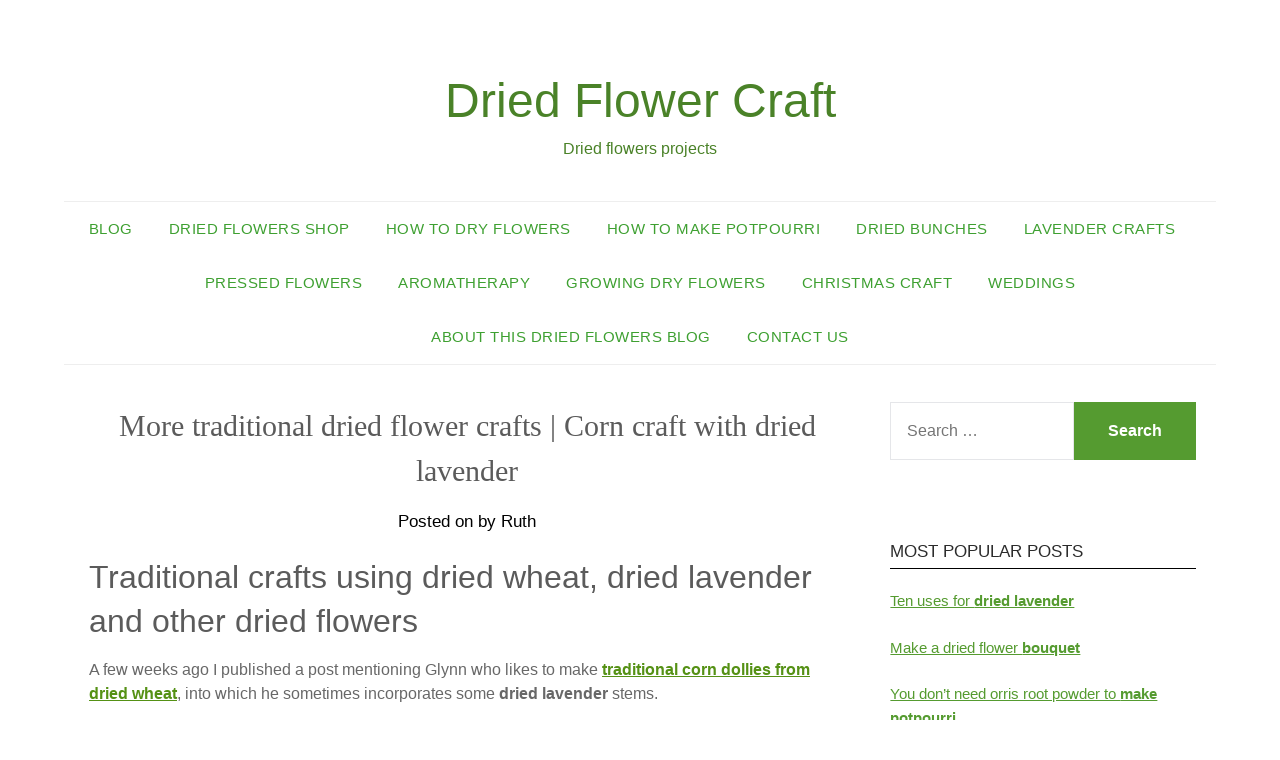

--- FILE ---
content_type: text/html; charset=UTF-8
request_url: https://driedflowercraft.co.uk/2012/11/traditional-dried-flower-crafts-corn-dried-lavender/
body_size: 22542
content:
<!doctype html>
<html dir="ltr" lang="en-GB" prefix="og: https://ogp.me/ns#">
<head>
	<meta charset="UTF-8">
	<meta name="viewport" content="width=device-width, initial-scale=1">
	<link rel="profile" href="http://gmpg.org/xfn/11">
	<title>More traditional crafts | Corn craft with dried lavender</title>

		<!-- All in One SEO 4.9.3 - aioseo.com -->
	<meta name="description" content="Traditional dried flower crafts making corn dollies with dried wheat decorated with dried lavender stems. Plaiting stems of wheat is a satisfying diy project." />
	<meta name="robots" content="max-image-preview:large" />
	<meta name="author" content="Ruth"/>
	<link rel="canonical" href="https://driedflowercraft.co.uk/2012/11/traditional-dried-flower-crafts-corn-dried-lavender/" />
	<meta name="generator" content="All in One SEO (AIOSEO) 4.9.3" />
		<meta property="og:locale" content="en_GB" />
		<meta property="og:site_name" content="Dried Flower Craft | Dried flowers projects" />
		<meta property="og:type" content="article" />
		<meta property="og:title" content="More traditional crafts | Corn craft with dried lavender" />
		<meta property="og:description" content="Traditional dried flower crafts making corn dollies with dried wheat decorated with dried lavender stems. Plaiting stems of wheat is a satisfying diy project." />
		<meta property="og:url" content="https://driedflowercraft.co.uk/2012/11/traditional-dried-flower-crafts-corn-dried-lavender/" />
		<meta property="og:image" content="https://driedflowercraft.co.uk/wp-content/uploads/2012/11/corn-horseshoe.jpg" />
		<meta property="og:image:secure_url" content="https://driedflowercraft.co.uk/wp-content/uploads/2012/11/corn-horseshoe.jpg" />
		<meta property="og:image:width" content="382" />
		<meta property="og:image:height" content="313" />
		<meta property="article:published_time" content="2012-11-09T11:06:22+00:00" />
		<meta property="article:modified_time" content="2023-08-30T14:49:33+00:00" />
		<meta property="article:publisher" content="https://www.facebook.com/daisyshop.co.uk" />
		<meta property="article:author" content="https://www.facebook.com/daisyshop.co.uk/" />
		<!-- All in One SEO -->

<link rel='dns-prefetch' href='//ws.sharethis.com' />
<link rel="alternate" type="application/rss+xml" title="Dried Flower Craft &raquo; Feed" href="https://driedflowercraft.co.uk/feed/" />
<link rel="alternate" type="application/rss+xml" title="Dried Flower Craft &raquo; Comments Feed" href="https://driedflowercraft.co.uk/comments/feed/" />
<link rel="alternate" type="application/rss+xml" title="Dried Flower Craft &raquo; More traditional dried flower crafts | Corn craft with dried lavender Comments Feed" href="https://driedflowercraft.co.uk/2012/11/traditional-dried-flower-crafts-corn-dried-lavender/feed/" />
<link rel="alternate" title="oEmbed (JSON)" type="application/json+oembed" href="https://driedflowercraft.co.uk/wp-json/oembed/1.0/embed?url=https%3A%2F%2Fdriedflowercraft.co.uk%2F2012%2F11%2Ftraditional-dried-flower-crafts-corn-dried-lavender%2F" />
<link rel="alternate" title="oEmbed (XML)" type="text/xml+oembed" href="https://driedflowercraft.co.uk/wp-json/oembed/1.0/embed?url=https%3A%2F%2Fdriedflowercraft.co.uk%2F2012%2F11%2Ftraditional-dried-flower-crafts-corn-dried-lavender%2F&#038;format=xml" />
<style id='wp-img-auto-sizes-contain-inline-css' type='text/css'>
img:is([sizes=auto i],[sizes^="auto," i]){contain-intrinsic-size:3000px 1500px}
/*# sourceURL=wp-img-auto-sizes-contain-inline-css */
</style>
<style id='superb-addons-variable-fallbacks-inline-css' type='text/css'>
:root{--wp--preset--color--primary:#1f7cec;--wp--preset--color--primary-hover:#3993ff;--wp--preset--color--base:#fff;--wp--preset--color--featured:#0a284b;--wp--preset--color--contrast-light:#fff;--wp--preset--color--contrast-dark:#000;--wp--preset--color--mono-1:#0d3c74;--wp--preset--color--mono-2:#64748b;--wp--preset--color--mono-3:#e2e8f0;--wp--preset--color--mono-4:#f8fafc;--wp--preset--spacing--superbspacing-xxsmall:clamp(5px,1vw,10px);--wp--preset--spacing--superbspacing-xsmall:clamp(10px,2vw,20px);--wp--preset--spacing--superbspacing-small:clamp(20px,4vw,40px);--wp--preset--spacing--superbspacing-medium:clamp(30px,6vw,60px);--wp--preset--spacing--superbspacing-large:clamp(40px,8vw,80px);--wp--preset--spacing--superbspacing-xlarge:clamp(50px,10vw,100px);--wp--preset--spacing--superbspacing-xxlarge:clamp(60px,12vw,120px);--wp--preset--font-size--superbfont-tiny:clamp(10px,0.625rem + ((1vw - 3.2px) * 0.227),12px);--wp--preset--font-size--superbfont-xxsmall:clamp(12px,0.75rem + ((1vw - 3.2px) * 0.227),14px);--wp--preset--font-size--superbfont-xsmall:clamp(16px,1rem + ((1vw - 3.2px) * 1),16px);--wp--preset--font-size--superbfont-small:clamp(16px,1rem + ((1vw - 3.2px) * 0.227),18px);--wp--preset--font-size--superbfont-medium:clamp(18px,1.125rem + ((1vw - 3.2px) * 0.227),20px);--wp--preset--font-size--superbfont-large:clamp(24px,1.5rem + ((1vw - 3.2px) * 0.909),32px);--wp--preset--font-size--superbfont-xlarge:clamp(32px,2rem + ((1vw - 3.2px) * 1.818),48px);--wp--preset--font-size--superbfont-xxlarge:clamp(40px,2.5rem + ((1vw - 3.2px) * 2.727),64px)}.has-primary-color{color:var(--wp--preset--color--primary)!important}.has-primary-hover-color{color:var(--wp--preset--color--primary-hover)!important}.has-base-color{color:var(--wp--preset--color--base)!important}.has-featured-color{color:var(--wp--preset--color--featured)!important}.has-contrast-light-color{color:var(--wp--preset--color--contrast-light)!important}.has-contrast-dark-color{color:var(--wp--preset--color--contrast-dark)!important}.has-mono-1-color{color:var(--wp--preset--color--mono-1)!important}.has-mono-2-color{color:var(--wp--preset--color--mono-2)!important}.has-mono-3-color{color:var(--wp--preset--color--mono-3)!important}.has-mono-4-color{color:var(--wp--preset--color--mono-4)!important}.has-primary-background-color{background-color:var(--wp--preset--color--primary)!important}.has-primary-hover-background-color{background-color:var(--wp--preset--color--primary-hover)!important}.has-base-background-color{background-color:var(--wp--preset--color--base)!important}.has-featured-background-color{background-color:var(--wp--preset--color--featured)!important}.has-contrast-light-background-color{background-color:var(--wp--preset--color--contrast-light)!important}.has-contrast-dark-background-color{background-color:var(--wp--preset--color--contrast-dark)!important}.has-mono-1-background-color{background-color:var(--wp--preset--color--mono-1)!important}.has-mono-2-background-color{background-color:var(--wp--preset--color--mono-2)!important}.has-mono-3-background-color{background-color:var(--wp--preset--color--mono-3)!important}.has-mono-4-background-color{background-color:var(--wp--preset--color--mono-4)!important}.has-superbfont-tiny-font-size{font-size:var(--wp--preset--font-size--superbfont-tiny)!important}.has-superbfont-xxsmall-font-size{font-size:var(--wp--preset--font-size--superbfont-xxsmall)!important}.has-superbfont-xsmall-font-size{font-size:var(--wp--preset--font-size--superbfont-xsmall)!important}.has-superbfont-small-font-size{font-size:var(--wp--preset--font-size--superbfont-small)!important}.has-superbfont-medium-font-size{font-size:var(--wp--preset--font-size--superbfont-medium)!important}.has-superbfont-large-font-size{font-size:var(--wp--preset--font-size--superbfont-large)!important}.has-superbfont-xlarge-font-size{font-size:var(--wp--preset--font-size--superbfont-xlarge)!important}.has-superbfont-xxlarge-font-size{font-size:var(--wp--preset--font-size--superbfont-xxlarge)!important}
/*# sourceURL=superb-addons-variable-fallbacks-inline-css */
</style>
<style id='wp-emoji-styles-inline-css' type='text/css'>

	img.wp-smiley, img.emoji {
		display: inline !important;
		border: none !important;
		box-shadow: none !important;
		height: 1em !important;
		width: 1em !important;
		margin: 0 0.07em !important;
		vertical-align: -0.1em !important;
		background: none !important;
		padding: 0 !important;
	}
/*# sourceURL=wp-emoji-styles-inline-css */
</style>
<link rel='stylesheet' id='wp-block-library-css' href='https://driedflowercraft.co.uk/wp-includes/css/dist/block-library/style.min.css?ver=6.9' type='text/css' media='all' />
<style id='wp-block-image-inline-css' type='text/css'>
.wp-block-image>a,.wp-block-image>figure>a{display:inline-block}.wp-block-image img{box-sizing:border-box;height:auto;max-width:100%;vertical-align:bottom}@media not (prefers-reduced-motion){.wp-block-image img.hide{visibility:hidden}.wp-block-image img.show{animation:show-content-image .4s}}.wp-block-image[style*=border-radius] img,.wp-block-image[style*=border-radius]>a{border-radius:inherit}.wp-block-image.has-custom-border img{box-sizing:border-box}.wp-block-image.aligncenter{text-align:center}.wp-block-image.alignfull>a,.wp-block-image.alignwide>a{width:100%}.wp-block-image.alignfull img,.wp-block-image.alignwide img{height:auto;width:100%}.wp-block-image .aligncenter,.wp-block-image .alignleft,.wp-block-image .alignright,.wp-block-image.aligncenter,.wp-block-image.alignleft,.wp-block-image.alignright{display:table}.wp-block-image .aligncenter>figcaption,.wp-block-image .alignleft>figcaption,.wp-block-image .alignright>figcaption,.wp-block-image.aligncenter>figcaption,.wp-block-image.alignleft>figcaption,.wp-block-image.alignright>figcaption{caption-side:bottom;display:table-caption}.wp-block-image .alignleft{float:left;margin:.5em 1em .5em 0}.wp-block-image .alignright{float:right;margin:.5em 0 .5em 1em}.wp-block-image .aligncenter{margin-left:auto;margin-right:auto}.wp-block-image :where(figcaption){margin-bottom:1em;margin-top:.5em}.wp-block-image.is-style-circle-mask img{border-radius:9999px}@supports ((-webkit-mask-image:none) or (mask-image:none)) or (-webkit-mask-image:none){.wp-block-image.is-style-circle-mask img{border-radius:0;-webkit-mask-image:url('data:image/svg+xml;utf8,<svg viewBox="0 0 100 100" xmlns="http://www.w3.org/2000/svg"><circle cx="50" cy="50" r="50"/></svg>');mask-image:url('data:image/svg+xml;utf8,<svg viewBox="0 0 100 100" xmlns="http://www.w3.org/2000/svg"><circle cx="50" cy="50" r="50"/></svg>');mask-mode:alpha;-webkit-mask-position:center;mask-position:center;-webkit-mask-repeat:no-repeat;mask-repeat:no-repeat;-webkit-mask-size:contain;mask-size:contain}}:root :where(.wp-block-image.is-style-rounded img,.wp-block-image .is-style-rounded img){border-radius:9999px}.wp-block-image figure{margin:0}.wp-lightbox-container{display:flex;flex-direction:column;position:relative}.wp-lightbox-container img{cursor:zoom-in}.wp-lightbox-container img:hover+button{opacity:1}.wp-lightbox-container button{align-items:center;backdrop-filter:blur(16px) saturate(180%);background-color:#5a5a5a40;border:none;border-radius:4px;cursor:zoom-in;display:flex;height:20px;justify-content:center;opacity:0;padding:0;position:absolute;right:16px;text-align:center;top:16px;width:20px;z-index:100}@media not (prefers-reduced-motion){.wp-lightbox-container button{transition:opacity .2s ease}}.wp-lightbox-container button:focus-visible{outline:3px auto #5a5a5a40;outline:3px auto -webkit-focus-ring-color;outline-offset:3px}.wp-lightbox-container button:hover{cursor:pointer;opacity:1}.wp-lightbox-container button:focus{opacity:1}.wp-lightbox-container button:focus,.wp-lightbox-container button:hover,.wp-lightbox-container button:not(:hover):not(:active):not(.has-background){background-color:#5a5a5a40;border:none}.wp-lightbox-overlay{box-sizing:border-box;cursor:zoom-out;height:100vh;left:0;overflow:hidden;position:fixed;top:0;visibility:hidden;width:100%;z-index:100000}.wp-lightbox-overlay .close-button{align-items:center;cursor:pointer;display:flex;justify-content:center;min-height:40px;min-width:40px;padding:0;position:absolute;right:calc(env(safe-area-inset-right) + 16px);top:calc(env(safe-area-inset-top) + 16px);z-index:5000000}.wp-lightbox-overlay .close-button:focus,.wp-lightbox-overlay .close-button:hover,.wp-lightbox-overlay .close-button:not(:hover):not(:active):not(.has-background){background:none;border:none}.wp-lightbox-overlay .lightbox-image-container{height:var(--wp--lightbox-container-height);left:50%;overflow:hidden;position:absolute;top:50%;transform:translate(-50%,-50%);transform-origin:top left;width:var(--wp--lightbox-container-width);z-index:9999999999}.wp-lightbox-overlay .wp-block-image{align-items:center;box-sizing:border-box;display:flex;height:100%;justify-content:center;margin:0;position:relative;transform-origin:0 0;width:100%;z-index:3000000}.wp-lightbox-overlay .wp-block-image img{height:var(--wp--lightbox-image-height);min-height:var(--wp--lightbox-image-height);min-width:var(--wp--lightbox-image-width);width:var(--wp--lightbox-image-width)}.wp-lightbox-overlay .wp-block-image figcaption{display:none}.wp-lightbox-overlay button{background:none;border:none}.wp-lightbox-overlay .scrim{background-color:#fff;height:100%;opacity:.9;position:absolute;width:100%;z-index:2000000}.wp-lightbox-overlay.active{visibility:visible}@media not (prefers-reduced-motion){.wp-lightbox-overlay.active{animation:turn-on-visibility .25s both}.wp-lightbox-overlay.active img{animation:turn-on-visibility .35s both}.wp-lightbox-overlay.show-closing-animation:not(.active){animation:turn-off-visibility .35s both}.wp-lightbox-overlay.show-closing-animation:not(.active) img{animation:turn-off-visibility .25s both}.wp-lightbox-overlay.zoom.active{animation:none;opacity:1;visibility:visible}.wp-lightbox-overlay.zoom.active .lightbox-image-container{animation:lightbox-zoom-in .4s}.wp-lightbox-overlay.zoom.active .lightbox-image-container img{animation:none}.wp-lightbox-overlay.zoom.active .scrim{animation:turn-on-visibility .4s forwards}.wp-lightbox-overlay.zoom.show-closing-animation:not(.active){animation:none}.wp-lightbox-overlay.zoom.show-closing-animation:not(.active) .lightbox-image-container{animation:lightbox-zoom-out .4s}.wp-lightbox-overlay.zoom.show-closing-animation:not(.active) .lightbox-image-container img{animation:none}.wp-lightbox-overlay.zoom.show-closing-animation:not(.active) .scrim{animation:turn-off-visibility .4s forwards}}@keyframes show-content-image{0%{visibility:hidden}99%{visibility:hidden}to{visibility:visible}}@keyframes turn-on-visibility{0%{opacity:0}to{opacity:1}}@keyframes turn-off-visibility{0%{opacity:1;visibility:visible}99%{opacity:0;visibility:visible}to{opacity:0;visibility:hidden}}@keyframes lightbox-zoom-in{0%{transform:translate(calc((-100vw + var(--wp--lightbox-scrollbar-width))/2 + var(--wp--lightbox-initial-left-position)),calc(-50vh + var(--wp--lightbox-initial-top-position))) scale(var(--wp--lightbox-scale))}to{transform:translate(-50%,-50%) scale(1)}}@keyframes lightbox-zoom-out{0%{transform:translate(-50%,-50%) scale(1);visibility:visible}99%{visibility:visible}to{transform:translate(calc((-100vw + var(--wp--lightbox-scrollbar-width))/2 + var(--wp--lightbox-initial-left-position)),calc(-50vh + var(--wp--lightbox-initial-top-position))) scale(var(--wp--lightbox-scale));visibility:hidden}}
/*# sourceURL=https://driedflowercraft.co.uk/wp-includes/blocks/image/style.min.css */
</style>
<style id='wp-block-paragraph-inline-css' type='text/css'>
.is-small-text{font-size:.875em}.is-regular-text{font-size:1em}.is-large-text{font-size:2.25em}.is-larger-text{font-size:3em}.has-drop-cap:not(:focus):first-letter{float:left;font-size:8.4em;font-style:normal;font-weight:100;line-height:.68;margin:.05em .1em 0 0;text-transform:uppercase}body.rtl .has-drop-cap:not(:focus):first-letter{float:none;margin-left:.1em}p.has-drop-cap.has-background{overflow:hidden}:root :where(p.has-background){padding:1.25em 2.375em}:where(p.has-text-color:not(.has-link-color)) a{color:inherit}p.has-text-align-left[style*="writing-mode:vertical-lr"],p.has-text-align-right[style*="writing-mode:vertical-rl"]{rotate:180deg}
/*# sourceURL=https://driedflowercraft.co.uk/wp-includes/blocks/paragraph/style.min.css */
</style>
<style id='global-styles-inline-css' type='text/css'>
:root{--wp--preset--aspect-ratio--square: 1;--wp--preset--aspect-ratio--4-3: 4/3;--wp--preset--aspect-ratio--3-4: 3/4;--wp--preset--aspect-ratio--3-2: 3/2;--wp--preset--aspect-ratio--2-3: 2/3;--wp--preset--aspect-ratio--16-9: 16/9;--wp--preset--aspect-ratio--9-16: 9/16;--wp--preset--color--black: #000000;--wp--preset--color--cyan-bluish-gray: #abb8c3;--wp--preset--color--white: #ffffff;--wp--preset--color--pale-pink: #f78da7;--wp--preset--color--vivid-red: #cf2e2e;--wp--preset--color--luminous-vivid-orange: #ff6900;--wp--preset--color--luminous-vivid-amber: #fcb900;--wp--preset--color--light-green-cyan: #7bdcb5;--wp--preset--color--vivid-green-cyan: #00d084;--wp--preset--color--pale-cyan-blue: #8ed1fc;--wp--preset--color--vivid-cyan-blue: #0693e3;--wp--preset--color--vivid-purple: #9b51e0;--wp--preset--gradient--vivid-cyan-blue-to-vivid-purple: linear-gradient(135deg,rgb(6,147,227) 0%,rgb(155,81,224) 100%);--wp--preset--gradient--light-green-cyan-to-vivid-green-cyan: linear-gradient(135deg,rgb(122,220,180) 0%,rgb(0,208,130) 100%);--wp--preset--gradient--luminous-vivid-amber-to-luminous-vivid-orange: linear-gradient(135deg,rgb(252,185,0) 0%,rgb(255,105,0) 100%);--wp--preset--gradient--luminous-vivid-orange-to-vivid-red: linear-gradient(135deg,rgb(255,105,0) 0%,rgb(207,46,46) 100%);--wp--preset--gradient--very-light-gray-to-cyan-bluish-gray: linear-gradient(135deg,rgb(238,238,238) 0%,rgb(169,184,195) 100%);--wp--preset--gradient--cool-to-warm-spectrum: linear-gradient(135deg,rgb(74,234,220) 0%,rgb(151,120,209) 20%,rgb(207,42,186) 40%,rgb(238,44,130) 60%,rgb(251,105,98) 80%,rgb(254,248,76) 100%);--wp--preset--gradient--blush-light-purple: linear-gradient(135deg,rgb(255,206,236) 0%,rgb(152,150,240) 100%);--wp--preset--gradient--blush-bordeaux: linear-gradient(135deg,rgb(254,205,165) 0%,rgb(254,45,45) 50%,rgb(107,0,62) 100%);--wp--preset--gradient--luminous-dusk: linear-gradient(135deg,rgb(255,203,112) 0%,rgb(199,81,192) 50%,rgb(65,88,208) 100%);--wp--preset--gradient--pale-ocean: linear-gradient(135deg,rgb(255,245,203) 0%,rgb(182,227,212) 50%,rgb(51,167,181) 100%);--wp--preset--gradient--electric-grass: linear-gradient(135deg,rgb(202,248,128) 0%,rgb(113,206,126) 100%);--wp--preset--gradient--midnight: linear-gradient(135deg,rgb(2,3,129) 0%,rgb(40,116,252) 100%);--wp--preset--font-size--small: 13px;--wp--preset--font-size--medium: 20px;--wp--preset--font-size--large: 36px;--wp--preset--font-size--x-large: 42px;--wp--preset--spacing--20: 0.44rem;--wp--preset--spacing--30: 0.67rem;--wp--preset--spacing--40: 1rem;--wp--preset--spacing--50: 1.5rem;--wp--preset--spacing--60: 2.25rem;--wp--preset--spacing--70: 3.38rem;--wp--preset--spacing--80: 5.06rem;--wp--preset--shadow--natural: 6px 6px 9px rgba(0, 0, 0, 0.2);--wp--preset--shadow--deep: 12px 12px 50px rgba(0, 0, 0, 0.4);--wp--preset--shadow--sharp: 6px 6px 0px rgba(0, 0, 0, 0.2);--wp--preset--shadow--outlined: 6px 6px 0px -3px rgb(255, 255, 255), 6px 6px rgb(0, 0, 0);--wp--preset--shadow--crisp: 6px 6px 0px rgb(0, 0, 0);}:where(.is-layout-flex){gap: 0.5em;}:where(.is-layout-grid){gap: 0.5em;}body .is-layout-flex{display: flex;}.is-layout-flex{flex-wrap: wrap;align-items: center;}.is-layout-flex > :is(*, div){margin: 0;}body .is-layout-grid{display: grid;}.is-layout-grid > :is(*, div){margin: 0;}:where(.wp-block-columns.is-layout-flex){gap: 2em;}:where(.wp-block-columns.is-layout-grid){gap: 2em;}:where(.wp-block-post-template.is-layout-flex){gap: 1.25em;}:where(.wp-block-post-template.is-layout-grid){gap: 1.25em;}.has-black-color{color: var(--wp--preset--color--black) !important;}.has-cyan-bluish-gray-color{color: var(--wp--preset--color--cyan-bluish-gray) !important;}.has-white-color{color: var(--wp--preset--color--white) !important;}.has-pale-pink-color{color: var(--wp--preset--color--pale-pink) !important;}.has-vivid-red-color{color: var(--wp--preset--color--vivid-red) !important;}.has-luminous-vivid-orange-color{color: var(--wp--preset--color--luminous-vivid-orange) !important;}.has-luminous-vivid-amber-color{color: var(--wp--preset--color--luminous-vivid-amber) !important;}.has-light-green-cyan-color{color: var(--wp--preset--color--light-green-cyan) !important;}.has-vivid-green-cyan-color{color: var(--wp--preset--color--vivid-green-cyan) !important;}.has-pale-cyan-blue-color{color: var(--wp--preset--color--pale-cyan-blue) !important;}.has-vivid-cyan-blue-color{color: var(--wp--preset--color--vivid-cyan-blue) !important;}.has-vivid-purple-color{color: var(--wp--preset--color--vivid-purple) !important;}.has-black-background-color{background-color: var(--wp--preset--color--black) !important;}.has-cyan-bluish-gray-background-color{background-color: var(--wp--preset--color--cyan-bluish-gray) !important;}.has-white-background-color{background-color: var(--wp--preset--color--white) !important;}.has-pale-pink-background-color{background-color: var(--wp--preset--color--pale-pink) !important;}.has-vivid-red-background-color{background-color: var(--wp--preset--color--vivid-red) !important;}.has-luminous-vivid-orange-background-color{background-color: var(--wp--preset--color--luminous-vivid-orange) !important;}.has-luminous-vivid-amber-background-color{background-color: var(--wp--preset--color--luminous-vivid-amber) !important;}.has-light-green-cyan-background-color{background-color: var(--wp--preset--color--light-green-cyan) !important;}.has-vivid-green-cyan-background-color{background-color: var(--wp--preset--color--vivid-green-cyan) !important;}.has-pale-cyan-blue-background-color{background-color: var(--wp--preset--color--pale-cyan-blue) !important;}.has-vivid-cyan-blue-background-color{background-color: var(--wp--preset--color--vivid-cyan-blue) !important;}.has-vivid-purple-background-color{background-color: var(--wp--preset--color--vivid-purple) !important;}.has-black-border-color{border-color: var(--wp--preset--color--black) !important;}.has-cyan-bluish-gray-border-color{border-color: var(--wp--preset--color--cyan-bluish-gray) !important;}.has-white-border-color{border-color: var(--wp--preset--color--white) !important;}.has-pale-pink-border-color{border-color: var(--wp--preset--color--pale-pink) !important;}.has-vivid-red-border-color{border-color: var(--wp--preset--color--vivid-red) !important;}.has-luminous-vivid-orange-border-color{border-color: var(--wp--preset--color--luminous-vivid-orange) !important;}.has-luminous-vivid-amber-border-color{border-color: var(--wp--preset--color--luminous-vivid-amber) !important;}.has-light-green-cyan-border-color{border-color: var(--wp--preset--color--light-green-cyan) !important;}.has-vivid-green-cyan-border-color{border-color: var(--wp--preset--color--vivid-green-cyan) !important;}.has-pale-cyan-blue-border-color{border-color: var(--wp--preset--color--pale-cyan-blue) !important;}.has-vivid-cyan-blue-border-color{border-color: var(--wp--preset--color--vivid-cyan-blue) !important;}.has-vivid-purple-border-color{border-color: var(--wp--preset--color--vivid-purple) !important;}.has-vivid-cyan-blue-to-vivid-purple-gradient-background{background: var(--wp--preset--gradient--vivid-cyan-blue-to-vivid-purple) !important;}.has-light-green-cyan-to-vivid-green-cyan-gradient-background{background: var(--wp--preset--gradient--light-green-cyan-to-vivid-green-cyan) !important;}.has-luminous-vivid-amber-to-luminous-vivid-orange-gradient-background{background: var(--wp--preset--gradient--luminous-vivid-amber-to-luminous-vivid-orange) !important;}.has-luminous-vivid-orange-to-vivid-red-gradient-background{background: var(--wp--preset--gradient--luminous-vivid-orange-to-vivid-red) !important;}.has-very-light-gray-to-cyan-bluish-gray-gradient-background{background: var(--wp--preset--gradient--very-light-gray-to-cyan-bluish-gray) !important;}.has-cool-to-warm-spectrum-gradient-background{background: var(--wp--preset--gradient--cool-to-warm-spectrum) !important;}.has-blush-light-purple-gradient-background{background: var(--wp--preset--gradient--blush-light-purple) !important;}.has-blush-bordeaux-gradient-background{background: var(--wp--preset--gradient--blush-bordeaux) !important;}.has-luminous-dusk-gradient-background{background: var(--wp--preset--gradient--luminous-dusk) !important;}.has-pale-ocean-gradient-background{background: var(--wp--preset--gradient--pale-ocean) !important;}.has-electric-grass-gradient-background{background: var(--wp--preset--gradient--electric-grass) !important;}.has-midnight-gradient-background{background: var(--wp--preset--gradient--midnight) !important;}.has-small-font-size{font-size: var(--wp--preset--font-size--small) !important;}.has-medium-font-size{font-size: var(--wp--preset--font-size--medium) !important;}.has-large-font-size{font-size: var(--wp--preset--font-size--large) !important;}.has-x-large-font-size{font-size: var(--wp--preset--font-size--x-large) !important;}
/*# sourceURL=global-styles-inline-css */
</style>

<style id='classic-theme-styles-inline-css' type='text/css'>
/*! This file is auto-generated */
.wp-block-button__link{color:#fff;background-color:#32373c;border-radius:9999px;box-shadow:none;text-decoration:none;padding:calc(.667em + 2px) calc(1.333em + 2px);font-size:1.125em}.wp-block-file__button{background:#32373c;color:#fff;text-decoration:none}
/*# sourceURL=/wp-includes/css/classic-themes.min.css */
</style>
<link rel='stylesheet' id='superb-addons-patterns-css' href='https://driedflowercraft.co.uk/wp-content/plugins/superb-blocks/assets/css/patterns.min.css?ver=3.6.2' type='text/css' media='all' />
<link rel='stylesheet' id='superb-addons-enhancements-css' href='https://driedflowercraft.co.uk/wp-content/plugins/superb-blocks/assets/css/enhancements.min.css?ver=3.6.2' type='text/css' media='all' />
<link rel='stylesheet' id='superbthemes-premium-enhancements-css' href='https://driedflowercraft.co.uk/wp-content/plugins/superb-helper-pro/assets/css/enhancements.min.css?ver=7.3.5' type='text/css' media='all' />
<link rel='stylesheet' id='font-awesome-css' href='https://driedflowercraft.co.uk/wp-content/themes/responsiveblogily/css/font-awesome.min.css?ver=6.9' type='text/css' media='all' />
<link rel='stylesheet' id='responsiveblogily-style-css' href='https://driedflowercraft.co.uk/wp-content/themes/responsiveblogily/style.css?ver=6.9' type='text/css' media='all' />
<script type="text/javascript" src="https://driedflowercraft.co.uk/wp-includes/js/jquery/jquery.min.js?ver=3.7.1" id="jquery-core-js"></script>
<script type="text/javascript" src="https://driedflowercraft.co.uk/wp-includes/js/jquery/jquery-migrate.min.js?ver=3.4.1" id="jquery-migrate-js"></script>
<script id='st_insights_js' type="text/javascript" src="https://ws.sharethis.com/button/st_insights.js?publisher=eba0f3ba-f9ab-408c-bc68-c28af5afe749&amp;product=feather&amp;ver=1763288556" id="feather-sharethis-js"></script>
<link rel="https://api.w.org/" href="https://driedflowercraft.co.uk/wp-json/" /><link rel="alternate" title="JSON" type="application/json" href="https://driedflowercraft.co.uk/wp-json/wp/v2/posts/1216" /><link rel="EditURI" type="application/rsd+xml" title="RSD" href="https://driedflowercraft.co.uk/xmlrpc.php?rsd" />
<meta name="generator" content="WordPress 6.9" />
<link rel='shortlink' href='https://driedflowercraft.co.uk/?p=1216' />
	<link rel="preconnect" href="https://fonts.googleapis.com">
	<link rel="preconnect" href="https://fonts.gstatic.com">
	
		<!-- GA Google Analytics @ https://m0n.co/ga -->
		<script>
			(function(i,s,o,g,r,a,m){i['GoogleAnalyticsObject']=r;i[r]=i[r]||function(){
			(i[r].q=i[r].q||[]).push(arguments)},i[r].l=1*new Date();a=s.createElement(o),
			m=s.getElementsByTagName(o)[0];a.async=1;a.src=g;m.parentNode.insertBefore(a,m)
			})(window,document,'script','https://www.google-analytics.com/analytics.js','ga');
			ga('create', 'UA-29527574-2', 'auto');
			ga('send', 'pageview');
		</script>

	<link rel="pingback" href="https://driedflowercraft.co.uk/xmlrpc.php">
		<style type="text/css">


					




	.website-content { background: ; }
	body, .site, .swidgets-wrap h3, .post-data-text { background: ; }
	.site-title a, .site-description { color: ; }
	.site-branding { background-color:  !important; }
	.main-navigation ul li a, .main-navigation ul li .sub-arrow, .super-menu .toggle-mobile-menu,.toggle-mobile-menu:before, .mobile-menu-active .smenu-hide { color: #3ea031; }
	#smobile-menu.show .main-navigation ul ul.children.active, #smobile-menu.show .main-navigation ul ul.sub-menu.active, #smobile-menu.show .main-navigation ul li, .smenu-hide.toggle-mobile-menu.menu-toggle, #smobile-menu.show .main-navigation ul li, .primary-menu ul li ul.children li, .primary-menu ul li ul.sub-menu li, .primary-menu .pmenu, .super-menu { border-color: ; border-bottom-color: ; }
	#secondary .widget h3, #secondary .widget h3 a, #secondary .widget h4, #secondary .widget h1, #secondary .widget h2, #secondary .widget h5, #secondary .widget h6 { color: ; }
	#secondary .widget a, #secondary a, #secondary .widget li a , #secondary span.sub-arrow{ color: #559b30; }
	#secondary, #secondary .widget, #secondary .widget p, #secondary .widget li, .widget time.rpwe-time.published { color: ; }
	#secondary .swidgets-wrap, #secondary .widget ul li, .featured-sidebar .search-field { border-color: ; }
	.site-info, .footer-column-three input.search-submit, .footer-column-three p, .footer-column-three li, .footer-column-three td, .footer-column-three th, .footer-column-three caption { color: #ffffff; }
	.footer-column-three h3, .footer-column-three h4, .footer-column-three h5, .footer-column-three h6, .footer-column-three h1, .footer-column-three h2, .footer-column-three h4, .footer-column-three h3 a { color: ; }
	.footer-column-three a, .footer-column-three li a, .footer-column-three .widget a, .footer-column-three .sub-arrow { color: ; }
	.footer-column-three h3:after { background: ; }
	.site-info, .widget ul li, .footer-column-three input.search-field, .footer-column-three input.search-submit { border-color: ; }
	.site-footer { background-color: #206d2b; }
	.featured-sidebar .widget_search input.search-submit{ background: #559b30; }
	.archive .page-header h1, .blogposts-list h2 a, .blogposts-list h2 a:hover, .blogposts-list h2 a:active, .search-results h1.page-title { color: ; }
	.blogposts-list .post-data-text, .blogposts-list .post-data-text a{ color: ; }
	.blogposts-list p { color: ; }
	.page-numbers li a, .blogposts-list .blogpost-button { background: #50a018; }
	.page-numbers li a, .blogposts-list .blogpost-button, span.page-numbers.dots, .page-numbers.current, .page-numbers li a:hover { color: ; }
	.archive .page-header h1, .search-results h1.page-title, .blogposts-list.fbox, span.page-numbers.dots, .page-numbers li a, .page-numbers.current { border-color: ; }
	.blogposts-list .post-data-divider { background: ; }
	.page .comments-area .comment-author, .page .comments-area .comment-author a, .page .comments-area .comments-title, .page .content-area h1, .page .content-area h2, .page .content-area h3, .page .content-area h4, .page .content-area h5, .page .content-area h6, .page .content-area th, .single  .comments-area .comment-author, .single .comments-area .comment-author a, .single .comments-area .comments-title, .single .content-area h1, .single .content-area h2, .single .content-area h3, .single .content-area h4, .single .content-area h5, .single .content-area h6, .single .content-area th, .search-no-results h1, .error404 h1 { color: #5b5b5b; }
	.single .post-data-text, .page .post-data-text, .page .post-data-text a, .single .post-data-text a, .comments-area .comment-meta .comment-metadata a { color: ; }
	.page .content-area p, .page article, .page .content-area table, .page .content-area dd, .page .content-area dt, .page .content-area address, .page .content-area .entry-content, .page .content-area li, .page .content-area ol, .single .content-area p, .single article, .single .content-area table, .single .content-area dd, .single .content-area dt, .single .content-area address, .single .entry-content, .single .content-area li, .single .content-area ol, .search-no-results .page-content p { color: #686868; }
	.single .entry-content a, .page .entry-content a, .comment-content a, .comments-area .reply a, .logged-in-as a, .comments-area .comment-respond a { color: #559115; }
	.comments-area p.form-submit input { background: #378e15; }
	.error404 .page-content p, .error404 input.search-submit, .search-no-results input.search-submit { color: #686868; }
	.page .comments-area, .page article.fbox, .page article tr, .page .comments-area ol.comment-list ol.children li, .page .comments-area ol.comment-list .comment, .single .comments-area, .single article.fbox, .single article tr, .comments-area ol.comment-list ol.children li, .comments-area ol.comment-list .comment, .error404 main#main, .error404 .search-form label, .search-no-results .search-form label, .error404 input.search-submit, .search-no-results input.search-submit, .error404 main#main, .search-no-results section.fbox.no-results.not-found, .archive .page-header h1{ border-color: ; }
	.single .post-data-divider, .page .post-data-divider { background: ; }
	.single .comments-area p.form-submit input, .page .comments-area p.form-submit input { color: ; }
	.bottom-header-wrapper { padding-top: px; }
	.bottom-header-wrapper { padding-bottom: px; }
	.bottom-header-wrapper { background: ; }
	.bottom-header-wrapper *{ color: ; }
	.header-widget a, .header-widget li a, .header-widget i.fa { color: ; }
	.header-widget, .header-widget p, .header-widget li, .header-widget .textwidget { color: ; }
	.header-widget .widget-title, .header-widget h1, .header-widget h3, .header-widget h2, .header-widget h4, .header-widget h5, .header-widget h6{ color: ; }
	.header-widget.swidgets-wrap, .header-widget ul li, .header-widget .search-field { border-color: ; }


	.header-widgets-wrapper .swidgets-wrap{ background: ; }
	.primary-menu .pmenu, .super-menu, #smobile-menu, .primary-menu ul li ul.children, .primary-menu ul li ul.sub-menu { background-color: ; }
	#secondary .swidgets-wrap{ background: ; }
	#secondary .swidget { border-color: ; }
	.archive article.fbox, .search-results article.fbox, .blog article.fbox { background: ; }


	.comments-area, .single article.fbox, .page article.fbox { background: ; }
</style>


<script type="application/ld+json" class="saswp-schema-markup-output">
[{"@context":"https:\/\/schema.org\/","@graph":[{"@context":"https:\/\/schema.org\/","@type":"SiteNavigationElement","@id":"https:\/\/driedflowercraft.co.uk\/#blog","name":"Blog","url":"https:\/\/driedflowercraft.co.uk\/blog\/"},{"@context":"https:\/\/schema.org\/","@type":"SiteNavigationElement","@id":"https:\/\/driedflowercraft.co.uk\/#dried-flowers-shop","name":"Dried flowers shop","url":"https:\/\/driedflowercraft.co.uk\/dried-flowers-shop\/"},{"@context":"https:\/\/schema.org\/","@type":"SiteNavigationElement","@id":"https:\/\/driedflowercraft.co.uk\/#how-to-dry-flowers","name":"How to dry flowers","url":"https:\/\/driedflowercraft.co.uk\/how-to-dry-flowers-overview\/"},{"@context":"https:\/\/schema.org\/","@type":"SiteNavigationElement","@id":"https:\/\/driedflowercraft.co.uk\/#how-to-make-potpourri","name":"How to make potpourri","url":"https:\/\/driedflowercraft.co.uk\/how-to-make-potpourri-overview\/"},{"@context":"https:\/\/schema.org\/","@type":"SiteNavigationElement","@id":"https:\/\/driedflowercraft.co.uk\/#dried-bunches","name":"Dried bunches","url":"https:\/\/driedflowercraft.co.uk\/category\/dried-bunches\/"},{"@context":"https:\/\/schema.org\/","@type":"SiteNavigationElement","@id":"https:\/\/driedflowercraft.co.uk\/#lavender-crafts","name":"Lavender crafts","url":"https:\/\/driedflowercraft.co.uk\/2013\/03\/dried-lavender-crafts\/"},{"@context":"https:\/\/schema.org\/","@type":"SiteNavigationElement","@id":"https:\/\/driedflowercraft.co.uk\/#pressed-flowers","name":"Pressed Flowers","url":"https:\/\/driedflowercraft.co.uk\/pressed-flowers-overview\/"},{"@context":"https:\/\/schema.org\/","@type":"SiteNavigationElement","@id":"https:\/\/driedflowercraft.co.uk\/#aromatherapy","name":"Aromatherapy","url":"https:\/\/driedflowercraft.co.uk\/category\/aromatherapy\/"},{"@context":"https:\/\/schema.org\/","@type":"SiteNavigationElement","@id":"https:\/\/driedflowercraft.co.uk\/#growing-dry-flowers","name":"Growing dry flowers","url":"https:\/\/driedflowercraft.co.uk\/category\/growing-dry-flowers\/"},{"@context":"https:\/\/schema.org\/","@type":"SiteNavigationElement","@id":"https:\/\/driedflowercraft.co.uk\/#christmas-craft","name":"Christmas Craft","url":"https:\/\/driedflowercraft.co.uk\/natural-christmas-craft-ideas\/"},{"@context":"https:\/\/schema.org\/","@type":"SiteNavigationElement","@id":"https:\/\/driedflowercraft.co.uk\/#weddings","name":"Weddings","url":"https:\/\/driedflowercraft.co.uk\/category\/weddings\/"},{"@context":"https:\/\/schema.org\/","@type":"SiteNavigationElement","@id":"https:\/\/driedflowercraft.co.uk\/#about-this-dried-flowers-blog","name":"About this dried flowers blog","url":"https:\/\/driedflowercraft.co.uk\/about-dried-flowers\/"},{"@context":"https:\/\/schema.org\/","@type":"SiteNavigationElement","@id":"https:\/\/driedflowercraft.co.uk\/#contact-us","name":"Contact Us","url":"https:\/\/driedflowercraft.co.uk\/contact-us\/"}]},

{"@context":"https:\/\/schema.org\/","@type":"BreadcrumbList","@id":"https:\/\/driedflowercraft.co.uk\/2012\/11\/traditional-dried-flower-crafts-corn-dried-lavender\/#breadcrumb","itemListElement":[{"@type":"ListItem","position":1,"item":{"@id":"https:\/\/driedflowercraft.co.uk","name":"Dried Flower Craft"}},{"@type":"ListItem","position":2,"item":{"@id":"https:\/\/driedflowercraft.co.uk\/category\/dried-flowers-general\/","name":"Dried flowers general"}},{"@type":"ListItem","position":3,"item":{"@id":"https:\/\/driedflowercraft.co.uk\/category\/lavender-craft\/","name":"Lavender craft"}},{"@type":"ListItem","position":4,"item":{"@id":"https:\/\/driedflowercraft.co.uk\/2012\/11\/traditional-dried-flower-crafts-corn-dried-lavender\/","name":"More traditional dried flower crafts | Corn craft with dried lavender"}}]}]
</script>


<style type="text/css"></style>
		<style type="text/css">

			.site-title a,
			.site-description {
				color: #4a8228;
			}

			
		https://driedflowercraft.co.uk/wp-content/uploads/2021/01/dried-flowers-narrow.jpg"
				.site-title a,
		.site-description {
		color: #4a8228;
	}
</style>
<style type="text/css" id="custom-background-css">
body.custom-background { background-color: #ffffff; }
</style>
	<meta name="redi-version" content="1.2.7" /><style>
.synved-social-resolution-single {
display: inline-block;
}
.synved-social-resolution-normal {
display: inline-block;
}
.synved-social-resolution-hidef {
display: none;
}

@media only screen and (min--moz-device-pixel-ratio: 2),
only screen and (-o-min-device-pixel-ratio: 2/1),
only screen and (-webkit-min-device-pixel-ratio: 2),
only screen and (min-device-pixel-ratio: 2),
only screen and (min-resolution: 2dppx),
only screen and (min-resolution: 192dpi) {
	.synved-social-resolution-normal {
	display: none;
	}
	.synved-social-resolution-hidef {
	display: inline-block;
	}
}
</style><link rel="icon" href="https://driedflowercraft.co.uk/wp-content/uploads/2019/11/cropped-dried-flowers-favicon-wordpress-32x32.jpg" sizes="32x32" />
<link rel="icon" href="https://driedflowercraft.co.uk/wp-content/uploads/2019/11/cropped-dried-flowers-favicon-wordpress-192x192.jpg" sizes="192x192" />
<link rel="apple-touch-icon" href="https://driedflowercraft.co.uk/wp-content/uploads/2019/11/cropped-dried-flowers-favicon-wordpress-180x180.jpg" />
<meta name="msapplication-TileImage" content="https://driedflowercraft.co.uk/wp-content/uploads/2019/11/cropped-dried-flowers-favicon-wordpress-270x270.jpg" />
	<style id="egf-frontend-styles" type="text/css">
		p {} h1 {} h2 {} h3 {} h4 {} h5 {} h6 {} body *:not(.fa, .fas, .fab, .far, .mce-btn *, .dashicons-before, .dashicons, #wpadminbar, #wpadminbar *) {} header h1.site-title, header .site-title a, .site-branding .site-title, .site-branding .site-title a, header a.site-title {} header .site-description {} body.blog h2.entry-title, body.blog h2.entry-title a, body.archive h2.entry-title a, body.blog .preview-inner .preview-title a, body.blog article .title a {} body.blog .entry-content a.blogpost-button, body.blog .entry-content .readmore-wrapper a, body.blog .entry-content .continue-reading a {} h1.entry-title, h1.post-title, article h1.single-title {} article .entry-meta, .entry-meta time, .entry-meta p, .entry-meta a, .entry-meta span, body.blog .preview-inner .post-meta a, body.blog article .entry-meta, article .post-date-customizable {} .entry-content p, .preview-inner p, body.blog article .post-content, #content p {} .entry-content ul, .entry-content ol, .entry-content li, article .post-single-content ul, article .post-single-content ol, article .post-single-content li {} .entry-content a:not(.reveal__button__link), #content a:not(.reveal__button__link) {} nav.primary-menu .site-logo a, nav.primary-menu a, nav.main-navigation .site-logo a, nav.site-navigation .site-logo a, header .site-nav .site-logo a, header #navigation .site-logo a, header .top-bar-title .site-title a {} nav.primary-menu a:not(.site-logo):not(.site-title), nav.main-navigation a:not(.site-logo):not(.site-title), nav.site-navigation a:not(.site-logo):not(.site-title), header .site-nav a:not(.site-logo):not(.site-title), header #navigation a:not(.site-logo):not(.site-title) {} .bottom-header-wrapper .bottom-header-tagline {} .bottom-header-wrapper .bottom-header-title, .bottom-header-wrapper .bottom-header-title h1, .site-branding-header .site-title {} .bottom-header-wrapper .bottom-header-below-title, .site-branding-header .site-description, .bottom-header-wrapper .bottom-header-paragraph {} .site-branding-header a {} .header-widgets-wrapper .widget-title, .upper-widgets-grid-wrapper .widget-title, .top-widget-inner-wrapper .widget-title {} .header-widgets-wrapper section *:not(.widget-title, div), .upper-widgets-grid-wrapper .widget *:not(.widget-title, div), .top-widget-inner-wrapper *:not(.widget-title, div) {} .header-slideshow .slider-content h3 {} .header-slideshow .slider-content p {} .header-slideshow .slider-content a {} aside.featured-sidebar section .widget-title, aside.widget-area section .widget-title, .header-inner .sidebar-widgets .widget-title, aside.sidebar .widget .widget-title, aside.widget-area .widget .widget-title {} aside.featured-sidebar section *:not(.widget-title, div), aside.widget-area section *:not(.widget-title, div), .header-inner .sidebar-widgets *:not(.widget-title, div), aside.sidebar .widget *:not(.widget-title, div), aside.widget-area .widget *:not(.widget-title, div) {} footer.site-footer .content-wrap .widget-title, footer .widget-title {} footer.site-footer .content-wrap section *:not(.widget-title, div), footer.site-footer section *:not(.widget-title, div), footer .footer-widgets *:not(.widget-title, div) {} footer .site-info, footer .site-info *:not(.widget-title, div), footer .site-info *:not(.widget-title, div), footer .copyrights *:not(.widget-title, div), footer .copyright, footer .copyright *:not(.widget-title, div) {} 	</style>
	<link rel='stylesheet' id='spbrposts-frontend-css-css' href='https://driedflowercraft.co.uk/wp-content/plugins/superb-recent-posts-with-thumbnail-images/assets/css/frontend.css?ver=103.0' type='text/css' media='all' />
</head>

<body class="wp-singular post-template-default single single-post postid-1216 single-format-standard custom-background wp-theme-responsiveblogily header-image">
	<div id="page" class="site">

		<header id="masthead" class="sheader site-header clearfix">
			<div class="content-wrap">


				<div class="site-branding">

																		<p class="site-title"><a href="https://driedflowercraft.co.uk/" rel="home">Dried Flower Craft</a></p>
														<p class="site-description">Dried flowers projects</p>
							
						</div><!-- .site-branding -->

						





					</div>

					<nav id="primary-site-navigation" class="primary-menu main-navigation clearfix">

						<a href="#" id="pull" class="smenu-hide toggle-mobile-menu menu-toggle" aria-controls="secondary-menu" aria-expanded="false">Menu</a>

						<div class="content-wrap text-center">
							<div class="center-main-menu">
								<div class="menu-dried-flowers-menu-container"><ul id="primary-menu" class="pmenu"><li id="menu-item-4277" class="menu-item menu-item-type-post_type menu-item-object-page current_page_parent menu-item-4277"><a href="https://driedflowercraft.co.uk/blog/">Blog</a></li>
<li id="menu-item-12220" class="menu-item menu-item-type-post_type menu-item-object-page menu-item-12220"><a href="https://driedflowercraft.co.uk/dried-flowers-shop/">Dried flowers shop</a></li>
<li id="menu-item-5845" class="menu-item menu-item-type-post_type menu-item-object-page menu-item-5845"><a href="https://driedflowercraft.co.uk/how-to-dry-flowers-overview/">How to dry flowers</a></li>
<li id="menu-item-7687" class="menu-item menu-item-type-post_type menu-item-object-page menu-item-7687"><a href="https://driedflowercraft.co.uk/how-to-make-potpourri-overview/">How to make potpourri</a></li>
<li id="menu-item-5847" class="menu-item menu-item-type-taxonomy menu-item-object-category menu-item-5847"><a href="https://driedflowercraft.co.uk/category/dried-bunches/">Dried bunches</a></li>
<li id="menu-item-8282" class="menu-item menu-item-type-post_type menu-item-object-post menu-item-8282"><a href="https://driedflowercraft.co.uk/2013/03/dried-lavender-crafts/">Lavender crafts</a></li>
<li id="menu-item-10471" class="menu-item menu-item-type-post_type menu-item-object-page menu-item-10471"><a href="https://driedflowercraft.co.uk/pressed-flowers-overview/">Pressed Flowers</a></li>
<li id="menu-item-5852" class="menu-item menu-item-type-taxonomy menu-item-object-category menu-item-5852"><a href="https://driedflowercraft.co.uk/category/aromatherapy/">Aromatherapy</a></li>
<li id="menu-item-5850" class="menu-item menu-item-type-taxonomy menu-item-object-category menu-item-5850"><a href="https://driedflowercraft.co.uk/category/growing-dry-flowers/">Growing dry flowers</a></li>
<li id="menu-item-11118" class="menu-item menu-item-type-post_type menu-item-object-page menu-item-11118"><a href="https://driedflowercraft.co.uk/natural-christmas-craft-ideas/">Christmas Craft</a></li>
<li id="menu-item-12294" class="menu-item menu-item-type-taxonomy menu-item-object-category menu-item-12294"><a href="https://driedflowercraft.co.uk/category/weddings/">Weddings</a></li>
<li id="menu-item-55" class="menu-item menu-item-type-post_type menu-item-object-page menu-item-55"><a href="https://driedflowercraft.co.uk/about-dried-flowers/">About this dried flowers blog</a></li>
<li id="menu-item-56" class="menu-item menu-item-type-post_type menu-item-object-page menu-item-56"><a href="https://driedflowercraft.co.uk/contact-us/">Contact Us</a></li>
</ul></div>								</div>
							</div>

						</nav><!-- #primary-site-navigation -->
						<div class="content-wrap">

							<div class="super-menu clearfix">
								<div class="super-menu-inner">
									<a href="#" id="pull" class="toggle-mobile-menu menu-toggle" aria-controls="secondary-menu" aria-expanded="false">Menu</a>
								</div>
							</div>
						</div>
						<div id="mobile-menu-overlay"></div>

					</header>
					<!-- Image banner -->
		
	
					<!-- Image banner -->


					<div id="content" class="site-content clearfix">
						<div class="content-wrap">
							<div class="website-content">

	<div id="primary" class="featured-content content-area">
		<main id="main" class="site-main">

		
<article id="post-1216" class="posts-entry fbox post-1216 post type-post status-publish format-standard hentry category-dried-flowers-general category-lavender-craft tag-autumn tag-lavender-bunch tag-lavender-craft-2 tag-lavender-flowers tag-traditional-craft tag-wheat">
			<header class="entry-header">
		<h1 class="entry-title">More traditional dried flower crafts | Corn craft with dried lavender</h1>		<div class="entry-meta">
			<div class="blog-data-wrapper">
				<div class="post-data-divider"></div>
				<div class="post-data-positioning">
					<div class="post-data-text">
						<span class="posted-on">Posted on <a href="https://driedflowercraft.co.uk/2012/11/traditional-dried-flower-crafts-corn-dried-lavender/" rel="bookmark"><time class="entry-date published" datetime="2012-11-09T11:06:22+00:00"></time><time class="updated" datetime="2023-08-30T14:49:33+00:00"></time></a></span><span class="byline"> by <span class="author vcard"><a class="url fn n" href="https://driedflowercraft.co.uk/author/admin/">Ruth</a></span></span>					</div>
				</div>
			</div>
		</div><!-- .entry-meta -->
			</header><!-- .entry-header -->

	<div class="entry-content">
		<h1>Traditional crafts using dried wheat, dried lavender and other dried flowers</h1>
<p>A few weeks ago I published a post mentioning Glynn who likes to make <a title="Traditional dried flower crafts &amp; corn dollies" href="https://driedflowercraft.co.uk/2012/10/traditional-dried-flower-crafts-corn-dollies/" target="_blank" rel="noopener noreferrer"><strong>traditional corn dollies from dried wheat</strong></a>, into which he sometimes incorporates some <strong>dried lavender</strong> stems.</p>
<p>He has recently sent me some more lovely photos of his work which I would like to share.</p>
<p><strong>A tip</strong> he told me when making corn dollies is that the <strong>dried wheat</strong> stems are more pliable when damp, so best used this way for tight folding such as the plaits in the  bottom image.</p>
<figure id="attachment_4618" aria-describedby="caption-attachment-4618" style="width: 382px" class="wp-caption alignnone"><img fetchpriority="high" decoding="async" class="size-full wp-image-4618" src="https://driedflowercraft.co.uk/wp-content/uploads/2012/11/corn-horseshoe.jpg" alt="dried wheat horseshoe dried lavender stems" width="382" height="313" srcset="https://driedflowercraft.co.uk/wp-content/uploads/2012/11/corn-horseshoe.jpg 382w, https://driedflowercraft.co.uk/wp-content/uploads/2012/11/corn-horseshoe-300x246.jpg 300w, https://driedflowercraft.co.uk/wp-content/uploads/2012/11/corn-horseshoe-150x123.jpg 150w, https://driedflowercraft.co.uk/wp-content/uploads/2012/11/corn-horseshoe-198x162.jpg 198w" sizes="(max-width: 382px) 100vw, 382px" /><figcaption id="caption-attachment-4618" class="wp-caption-text">This corn horseshoe is decorated with a little lavender bunch.</figcaption></figure>
<figure id="attachment_1226" aria-describedby="caption-attachment-1226" style="width: 516px" class="wp-caption alignnone"><img decoding="async" class="size-full wp-image-1226 " title="dried flowers eggs dried wheat dollies" src="https://driedflowercraft.co.uk/wp-content/uploads/2012/11/dried-flower-eggs-dollies.jpg" alt="dried flowers eggs dried wheat dollies" width="516" height="525" /><figcaption id="caption-attachment-1226" class="wp-caption-text">Pretty egg decorations containing a tiny dried flower bouquet. Corn dollies with dried lavender as mentioned in my previous post.</figcaption></figure>
<figure id="attachment_1227" aria-describedby="caption-attachment-1227" style="width: 518px" class="wp-caption alignnone"><img decoding="async" class="size-full wp-image-1227 " title="corn lavender sweethearts" src="https://driedflowercraft.co.uk/wp-content/uploads/2012/11/corn-dried-lavender-sweethearts.jpg" alt="corn lavender sweethearts" width="518" height="548" /><figcaption id="caption-attachment-1227" class="wp-caption-text">This &#8220;sweetheart&#8221; design is my favourite using corn and dried lavender as it is slightly more abstract than the others.</figcaption></figure>
<h2>Similar crafts using dried lavender flowers</h2>
<p><a title="How to make a dried lavender wand" href="https://driedflowercraft.co.uk/2012/03/dried-lavender-wand/" target="_blank" rel="noopener noreferrer">Make a lavender wand</a>   |   <a title="How to make a lavender bottle" href="https://driedflowercraft.co.uk/2012/03/lavender-bottle/" target="_blank" rel="noopener noreferrer">Make a lavender bottle</a></p>
<h3>Shopping links &#8211; buy dried flowers and dried wheat for these crafts</h3>
<p>Why not try making your own?<br />
<a href="https://driedflowercraft.co.uk/shop/">Buy dried lavender stems similar to the ones used here</a><br />
Buy dried wheat and more <strong>dried </strong><strong>flower</strong> stems in our shop.</p>

			</div><!-- .entry-content -->
</article><!-- #post-1216 -->

<div id="comments" class="fbox comments-area">

			<h2 class="comments-title">
			4 thoughts on &ldquo;<span>More traditional dried flower crafts | Corn craft with dried lavender</span>&rdquo;		</h2><!-- .comments-title -->

		
		<ol class="comment-list">
					<li id="comment-3390" class="comment even thread-even depth-1">
			<article id="div-comment-3390" class="comment-body">
				<footer class="comment-meta">
					<div class="comment-author vcard">
						<img alt='' src='https://secure.gravatar.com/avatar/45df17fb04c3af931e64927a3d08613586a492f6ea4e52a0d30e8494af450ba7?s=32&#038;d=mm&#038;r=g' srcset='https://secure.gravatar.com/avatar/45df17fb04c3af931e64927a3d08613586a492f6ea4e52a0d30e8494af450ba7?s=64&#038;d=mm&#038;r=g 2x' class='avatar avatar-32 photo' height='32' width='32' loading='lazy' decoding='async'/>						<b class="fn">Glynn</b> <span class="says">says:</span>					</div><!-- .comment-author -->

					<div class="comment-metadata">
						<a href="https://driedflowercraft.co.uk/2012/11/traditional-dried-flower-crafts-corn-dried-lavender/#comment-3390"><time datetime="2021-02-08T17:57:28+00:00"> at 5:57 pm</time></a>					</div><!-- .comment-metadata -->

									</footer><!-- .comment-meta -->

				<div class="comment-content">
					<p>These lavender bunches are beautifully wrapped</p>
				</div><!-- .comment-content -->

				<div class="reply"><a rel="nofollow" class="comment-reply-link" href="#comment-3390" data-commentid="3390" data-postid="1216" data-belowelement="div-comment-3390" data-respondelement="respond" data-replyto="Reply to Glynn" aria-label="Reply to Glynn">Reply</a></div>			</article><!-- .comment-body -->
		</li><!-- #comment-## -->
		<li id="comment-15838" class="comment odd alt thread-odd thread-alt depth-1 parent">
			<article id="div-comment-15838" class="comment-body">
				<footer class="comment-meta">
					<div class="comment-author vcard">
						<img alt='' src='https://secure.gravatar.com/avatar/ee23d38748779511fa105f37347faafe4799e17ec79d287737e3796333dd5885?s=32&#038;d=mm&#038;r=g' srcset='https://secure.gravatar.com/avatar/ee23d38748779511fa105f37347faafe4799e17ec79d287737e3796333dd5885?s=64&#038;d=mm&#038;r=g 2x' class='avatar avatar-32 photo' height='32' width='32' loading='lazy' decoding='async'/>						<b class="fn">Sue Balch</b> <span class="says">says:</span>					</div><!-- .comment-author -->

					<div class="comment-metadata">
						<a href="https://driedflowercraft.co.uk/2012/11/traditional-dried-flower-crafts-corn-dried-lavender/#comment-15838"><time datetime="2024-03-06T16:27:07+00:00"> at 4:27 pm</time></a>					</div><!-- .comment-metadata -->

									</footer><!-- .comment-meta -->

				<div class="comment-content">
					<p>I would like to buy 2 Suffolk horseshoes with lavender bunch and two sweetheart designs<br />
With lavender flowers.<br />
Would it be possible for you to post them to me?  I live in Aldeburgh, Suffolk and I<br />
Cannot drive at the moment.  Where are you based?<br />
Please let me know and how much they are.  I think they will make lovely presents!<br />
Thanks.</p>
				</div><!-- .comment-content -->

				<div class="reply"><a rel="nofollow" class="comment-reply-link" href="#comment-15838" data-commentid="15838" data-postid="1216" data-belowelement="div-comment-15838" data-respondelement="respond" data-replyto="Reply to Sue Balch" aria-label="Reply to Sue Balch">Reply</a></div>			</article><!-- .comment-body -->
		<ol class="children">
		<li id="comment-17228" class="comment byuser comment-author-r17-7 even depth-2">
			<article id="div-comment-17228" class="comment-body">
				<footer class="comment-meta">
					<div class="comment-author vcard">
						<img alt='' src='https://secure.gravatar.com/avatar/55fe3b7a1a3eeb2fd440ca19af4b111e20df560ed802a25511d1440d8436701f?s=32&#038;d=mm&#038;r=g' srcset='https://secure.gravatar.com/avatar/55fe3b7a1a3eeb2fd440ca19af4b111e20df560ed802a25511d1440d8436701f?s=64&#038;d=mm&#038;r=g 2x' class='avatar avatar-32 photo' height='32' width='32' loading='lazy' decoding='async'/>						<b class="fn">Ruth</b> <span class="says">says:</span>					</div><!-- .comment-author -->

					<div class="comment-metadata">
						<a href="https://driedflowercraft.co.uk/2012/11/traditional-dried-flower-crafts-corn-dried-lavender/#comment-17228"><time datetime="2024-03-26T16:42:50+00:00"> at 4:42 pm</time></a>					</div><!-- .comment-metadata -->

									</footer><!-- .comment-meta -->

				<div class="comment-content">
					<p>Hi Sue, Thanks for your nice comment! Sorry for the delay in replying but we were away on holiday. I&#8217;m afraid we don&#8217;t sell the corn dollies &#8211; they were sent in to us by a lovely gentleman to look at a good few years ago. I don&#8217;t think he made them commercially, just for a hobby. I think there&#8217;s a range of corn dollies on Etsy, try <a href="https://www.etsy.com/uk/market/corn_dollies" rel="nofollow ugc">https://www.etsy.com/uk/market/corn_dollies</a> Best wishes, Ruth</p>
				</div><!-- .comment-content -->

				<div class="reply"><a rel="nofollow" class="comment-reply-link" href="#comment-17228" data-commentid="17228" data-postid="1216" data-belowelement="div-comment-17228" data-respondelement="respond" data-replyto="Reply to Ruth" aria-label="Reply to Ruth">Reply</a></div>			</article><!-- .comment-body -->
		</li><!-- #comment-## -->
		<li id="comment-26309" class="comment byuser comment-author-r17-7 odd alt depth-2">
			<article id="div-comment-26309" class="comment-body">
				<footer class="comment-meta">
					<div class="comment-author vcard">
						<img alt='' src='https://secure.gravatar.com/avatar/55fe3b7a1a3eeb2fd440ca19af4b111e20df560ed802a25511d1440d8436701f?s=32&#038;d=mm&#038;r=g' srcset='https://secure.gravatar.com/avatar/55fe3b7a1a3eeb2fd440ca19af4b111e20df560ed802a25511d1440d8436701f?s=64&#038;d=mm&#038;r=g 2x' class='avatar avatar-32 photo' height='32' width='32' loading='lazy' decoding='async'/>						<b class="fn">Ruth</b> <span class="says">says:</span>					</div><!-- .comment-author -->

					<div class="comment-metadata">
						<a href="https://driedflowercraft.co.uk/2012/11/traditional-dried-flower-crafts-corn-dried-lavender/#comment-26309"><time datetime="2024-12-21T16:36:47+00:00"> at 4:36 pm</time></a>					</div><!-- .comment-metadata -->

									</footer><!-- .comment-meta -->

				<div class="comment-content">
					<p>Hi Sue, Further to my previous reply I can put you in touch with the maker, who is currently selling horseshoe designs with or without lavender at £9 each. As it was some time ago, I&#8217;ll assume you found some elsewhere, however do reply if you&#8217;re still interested!</p>
				</div><!-- .comment-content -->

				<div class="reply"><a rel="nofollow" class="comment-reply-link" href="#comment-26309" data-commentid="26309" data-postid="1216" data-belowelement="div-comment-26309" data-respondelement="respond" data-replyto="Reply to Ruth" aria-label="Reply to Ruth">Reply</a></div>			</article><!-- .comment-body -->
		</li><!-- #comment-## -->
</ol><!-- .children -->
</li><!-- #comment-## -->
		</ol><!-- .comment-list -->

			<div id="respond" class="comment-respond">
		<h3 id="reply-title" class="comment-reply-title">Leave a Reply <small><a rel="nofollow" id="cancel-comment-reply-link" href="/2012/11/traditional-dried-flower-crafts-corn-dried-lavender/#respond" style="display:none;">Cancel reply</a></small></h3><form action="https://driedflowercraft.co.uk/wp-comments-post.php" method="post" id="commentform" class="comment-form"><p class="comment-notes"><span id="email-notes">Your email address will not be published.</span> <span class="required-field-message">Required fields are marked <span class="required">*</span></span></p><p class="comment-form-comment"><label for="comment">Comment <span class="required">*</span></label> <textarea autocomplete="new-password"  id="da0fe549a3"  name="da0fe549a3"   cols="45" rows="8" maxlength="65525" required></textarea><textarea id="comment" aria-label="hp-comment" aria-hidden="true" name="comment" autocomplete="new-password" style="padding:0 !important;clip:rect(1px, 1px, 1px, 1px) !important;position:absolute !important;white-space:nowrap !important;height:1px !important;width:1px !important;overflow:hidden !important;" tabindex="-1"></textarea><script data-noptimize>document.getElementById("comment").setAttribute( "id", "aa44413a701cebc486669f82761c7509" );document.getElementById("da0fe549a3").setAttribute( "id", "comment" );</script></p><p class="comment-form-author"><label for="author">Name <span class="required">*</span></label> <input id="author" name="author" type="text" value="" size="30" maxlength="245" autocomplete="name" required /></p>
<p class="comment-form-email"><label for="email">Email <span class="required">*</span></label> <input id="email" name="email" type="email" value="" size="30" maxlength="100" aria-describedby="email-notes" autocomplete="email" required /></p>
<p class="comment-form-url"><label for="url">Website</label> <input id="url" name="url" type="url" value="" size="30" maxlength="200" autocomplete="url" /></p>
<p class="comment-form-cookies-consent"><input id="wp-comment-cookies-consent" name="wp-comment-cookies-consent" type="checkbox" value="yes" /> <label for="wp-comment-cookies-consent">Save my name, email, and website in this browser for the next time I comment.</label></p>
<p class="form-submit"><input name="submit" type="submit" id="submit" class="submit" value="Post Comment" /> <input type='hidden' name='comment_post_ID' value='1216' id='comment_post_ID' />
<input type='hidden' name='comment_parent' id='comment_parent' value='0' />
</p></form>	</div><!-- #respond -->
	
</div><!-- #comments -->

		</main><!-- #main -->
	</div><!-- #primary -->


<aside id="secondary" class="featured-sidebar widget-area">
	<section id="search-2" class="fbox swidgets-wrap widget widget_search"><form role="search" method="get" class="search-form" action="https://driedflowercraft.co.uk/">
				<label>
					<span class="screen-reader-text">Search for:</span>
					<input type="search" class="search-field" placeholder="Search &hellip;" value="" name="s" />
				</label>
				<input type="submit" class="search-submit" value="Search" />
			</form></section><section id="text-10" class="fbox swidgets-wrap widget widget_text"><div class="swidget"><div class="sidebar-title-border"><h3 class="widget-title">Most popular posts</h3></div></div>			<div class="textwidget"><p><a href="https://driedflowercraft.co.uk/2012/04/ten-uses-for-dried-lavender/">Ten uses for <strong>dried lavender</strong></a></p>
<p><a href="https://driedflowercraft.co.uk/2015/11/make-a-pink-dried-flower-bouquet/">Make a dried flower <strong>bouquet</strong></a></p>
<p><a href="https://driedflowercraft.co.uk/2013/07/you-dont-need-orris-root-powder-make-potpourri/">You don&#8217;t need orris root powder to <strong>make potpourri</strong></a></p>
<p><a title="How to dry Dahlias" href="https://driedflowercraft.co.uk/2022/11/drying-dahlias-floristry-confetti/" target="_blank" rel="noopener">How to dry Dahlias</a></p>
<p><a href="https://driedflowercraft.co.uk/2012/03/natural-wedding-confetti-dried-flower-petals/">Natural wedding <strong>confetti</strong> made from dried flower petals</a></p>
<p>** <a title="Free lavender craft PDF" href="https://driedflowercraft.co.uk/wp-content/uploads/2013/10/lavender-craft-book-110913.pdf" target="_blank" rel="noopener"><strong>Free</strong> lavender craft PDF</a> **</p>
<p><a href="https://driedflowercraft.co.uk/2013/08/dont-need-airing-cupboard-to-dry-flowers/">You don&#8217;t need an airing cupboard <strong>to dry flowers</strong></a></p>
<p><a href="https://driedflowercraft.co.uk/2012/05/no-sew-no-tie-lavender-bag-make/">No sew no tie <strong>lavender bag</strong> make</a></p>
<p><a href="https://driedflowercraft.co.uk/2012/03/how-to-make-your-own-potpourri/">How to make your own <strong>potpourri</strong></a></p>
<p><a href="https://driedflowercraft.co.uk/2012/06/growing-dried-flowers-poppy-heads/">How to dry poppy seed heads</a></p>
<p>Images © Ruth Ridley</p>
</div>
		</section><section id="text-17" class="fbox swidgets-wrap widget widget_text"><div class="swidget"><div class="sidebar-title-border"><h3 class="widget-title">UK SHOP</h3></div></div>			<div class="textwidget"><p><a title="buy dried flowers dry lavender" href="https://daisyshop.co.uk/dried-flowers" target="_blank" rel="noopener"><img loading="lazy" decoding="async" class="alignnone wp-image-10357 size-medium" src="https://driedflowercraft.co.uk/wp-content/uploads/2022/03/dried-flowers-bunches-craspedia-300x300.jpg" alt="dried flowers bunches craspedia" width="300" height="300" srcset="https://driedflowercraft.co.uk/wp-content/uploads/2022/03/dried-flowers-bunches-craspedia-300x300.jpg 300w, https://driedflowercraft.co.uk/wp-content/uploads/2022/03/dried-flowers-bunches-craspedia-640x640.jpg 640w, https://driedflowercraft.co.uk/wp-content/uploads/2022/03/dried-flowers-bunches-craspedia-150x150.jpg 150w, https://driedflowercraft.co.uk/wp-content/uploads/2022/03/dried-flowers-bunches-craspedia-768x768.jpg 768w, https://driedflowercraft.co.uk/wp-content/uploads/2022/03/dried-flowers-bunches-craspedia-850x850.jpg 850w, https://driedflowercraft.co.uk/wp-content/uploads/2022/03/dried-flowers-bunches-craspedia-600x600.jpg 600w, https://driedflowercraft.co.uk/wp-content/uploads/2022/03/dried-flowers-bunches-craspedia-100x100.jpg 100w, https://driedflowercraft.co.uk/wp-content/uploads/2022/03/dried-flowers-bunches-craspedia.jpg 1000w" sizes="auto, (max-width: 300px) 100vw, 300px" /></a></p>
<p><strong><a title="Buy dried lavender, flowers and bunches supplied by Daisy Gifts Ltd" href="https://daisyshop.co.uk/dried-flowers" target="_blank" rel="noopener">Buy dried lavender, flowers and bunches supplied by Daisy Gifts Ltd</a></strong></p>
</div>
		</section><section id="block-12" class="fbox swidgets-wrap widget widget_block widget_text">
<p><a href="https://driedflowercraft.co.uk/dried-flowers-a-z/" data-type="page" data-id="11542">An A-Z of dry flower craft</a></p>
</section><section id="spbrposts_widget-2" class="fbox swidgets-wrap widget widget_spbrposts_widget"><div class="swidget"><div class="sidebar-title-border"><h3 class="widget-title">Most Recent Posts</h3></div></div>        <div class="spbrposts-wrapper spbrposts-align-left spbrposts-text-align-left spbrposts-no-meta">
            <ul class="spbrposts-ul"> 
        <li class="spbrposts-li">
                            <a class="spbrposts-img" href="https://driedflowercraft.co.uk/2025/11/drying-rose-hips-winter-floristry/" rel="bookmark" >
                                            <img width="45" height="45" class="spbrposts-thumb" src="https://driedflowercraft.co.uk/wp-content/uploads/2025/11/rose-hips-dried-150x113.jpg" alt="Drying Rose Hips for Winter Floristry">
                                    </a>
                        <h3 class="spbrposts-title">
                <a href="https://driedflowercraft.co.uk/2025/11/drying-rose-hips-winter-floristry/" title="Permalink to Drying Rose Hips for Winter Floristry" rel="bookmark" >Drying Rose Hips for Winter Floristry</a>
            </h3>
                                                                                            </li>


        <li class="spbrposts-li">
                            <a class="spbrposts-img" href="https://driedflowercraft.co.uk/2025/01/valentines-day-makes/" rel="bookmark" >
                                            <img width="45" height="45" class="spbrposts-thumb" src="https://driedflowercraft.co.uk/wp-content/uploads/2025/01/valentines-day-makes-150x100.jpg" alt="Valentine&#039;s Day makes">
                                    </a>
                        <h3 class="spbrposts-title">
                <a href="https://driedflowercraft.co.uk/2025/01/valentines-day-makes/" title="Permalink to Valentine&#039;s Day makes" rel="bookmark" >Valentine&#039;s Day makes</a>
            </h3>
                                                                                            </li>


        <li class="spbrposts-li">
                            <a class="spbrposts-img" href="https://driedflowercraft.co.uk/2025/01/how-to-make-a-pressed-flower-card/" rel="bookmark" >
                                            <img width="45" height="45" class="spbrposts-thumb" src="https://driedflowercraft.co.uk/wp-content/uploads/2025/01/how-to-make-pressed-flower-cards-150x100.jpg" alt="How to make a pressed flower card">
                                    </a>
                        <h3 class="spbrposts-title">
                <a href="https://driedflowercraft.co.uk/2025/01/how-to-make-a-pressed-flower-card/" title="Permalink to How to make a pressed flower card" rel="bookmark" >How to make a pressed flower card</a>
            </h3>
                                                                                            </li>


        <li class="spbrposts-li">
                            <a class="spbrposts-img" href="https://driedflowercraft.co.uk/2025/01/how-to-frame-pressed-flowers/" rel="bookmark" >
                                            <img width="45" height="45" class="spbrposts-thumb" src="https://driedflowercraft.co.uk/wp-content/uploads/2025/01/how-to-frame-pressed-flowers-150x113.jpg" alt="How to Frame Pressed Flowers">
                                    </a>
                        <h3 class="spbrposts-title">
                <a href="https://driedflowercraft.co.uk/2025/01/how-to-frame-pressed-flowers/" title="Permalink to How to Frame Pressed Flowers" rel="bookmark" >How to Frame Pressed Flowers</a>
            </h3>
                                                                                            </li>


        <li class="spbrposts-li">
                            <a class="spbrposts-img" href="https://driedflowercraft.co.uk/2024/10/diy-christmas-potpourri-ideas-natural-botanicals/" rel="bookmark" >
                                            <img width="45" height="45" class="spbrposts-thumb" src="https://driedflowercraft.co.uk/wp-content/uploads/2024/10/christmas-scented-potpourri-150x113.jpg" alt="DIY Christmas potpourri ideas made from natural botanicals">
                                    </a>
                        <h3 class="spbrposts-title">
                <a href="https://driedflowercraft.co.uk/2024/10/diy-christmas-potpourri-ideas-natural-botanicals/" title="Permalink to DIY Christmas potpourri ideas made from natural botanicals" rel="bookmark" >DIY Christmas potpourri ideas made from natural botanicals</a>
            </h3>
                                                                                            </li>

            </ul>
            <!-- Superb Recent Posts Widget -->
        </div>
    </section><section id="categories-2" class="fbox swidgets-wrap widget widget_categories"><div class="swidget"><div class="sidebar-title-border"><h3 class="widget-title">Categories</h3></div></div><form action="https://driedflowercraft.co.uk" method="get"><label class="screen-reader-text" for="cat">Categories</label><select  name='cat' id='cat' class='postform'>
	<option value='-1'>Select Category</option>
	<option class="level-0" value="2">Aromatherapy</option>
	<option class="level-0" value="3">Bouquets</option>
	<option class="level-0" value="4">Christmas crafts</option>
	<option class="level-0" value="5">Diary</option>
	<option class="level-0" value="235">Dried bunches</option>
	<option class="level-0" value="6">Dried flowers general</option>
	<option class="level-0" value="7">Dried rose buds</option>
	<option class="level-0" value="8">Dried rose petals</option>
	<option class="level-0" value="9">Dry flower art</option>
	<option class="level-0" value="10">Growing dry flowers</option>
	<option class="level-0" value="11">How to dry flowers</option>
	<option class="level-0" value="12">Lavender craft</option>
	<option class="level-0" value="13">Making bath products</option>
	<option class="level-0" value="14">Potpourri making</option>
	<option class="level-0" value="237">Pressed flowers</option>
	<option class="level-0" value="15">Recipes</option>
	<option class="level-0" value="236">Travel</option>
	<option class="level-0" value="16">Weddings</option>
</select>
</form><script type="text/javascript">
/* <![CDATA[ */

( ( dropdownId ) => {
	const dropdown = document.getElementById( dropdownId );
	function onSelectChange() {
		setTimeout( () => {
			if ( 'escape' === dropdown.dataset.lastkey ) {
				return;
			}
			if ( dropdown.value && parseInt( dropdown.value ) > 0 && dropdown instanceof HTMLSelectElement ) {
				dropdown.parentElement.submit();
			}
		}, 250 );
	}
	function onKeyUp( event ) {
		if ( 'Escape' === event.key ) {
			dropdown.dataset.lastkey = 'escape';
		} else {
			delete dropdown.dataset.lastkey;
		}
	}
	function onClick() {
		delete dropdown.dataset.lastkey;
	}
	dropdown.addEventListener( 'keyup', onKeyUp );
	dropdown.addEventListener( 'click', onClick );
	dropdown.addEventListener( 'change', onSelectChange );
})( "cat" );

//# sourceURL=WP_Widget_Categories%3A%3Awidget
/* ]]> */
</script>
</section><section id="synved_social_follow-2" class="fbox swidgets-wrap widget widget_synved_social_follow"><div><a class="synved-social-button synved-social-button-follow synved-social-size-32 synved-social-resolution-single synved-social-provider-facebook nolightbox" data-provider="facebook" target="_blank" rel="nofollow" title="Follow us on Facebook" href="https://www.facebook.com/daisyshop.co.uk" style="font-size: 0px;width:32px;height:32px;margin:0;margin-bottom:5px;margin-right:5px"><img alt="Facebook" title="Follow us on Facebook" class="synved-share-image synved-social-image synved-social-image-follow" width="32" height="32" style="display: inline;width:32px;height:32px;margin: 0;padding: 0;border: none;box-shadow: none" src="https://driedflowercraft.co.uk/wp-content/plugins/social-media-feather/synved-social/image/social/regular/64x64/facebook.png" /></a><a class="synved-social-button synved-social-button-follow synved-social-size-32 synved-social-resolution-single synved-social-provider-twitter nolightbox" data-provider="twitter" target="_blank" rel="nofollow" title="Follow us on Twitter" href="https://twitter.com/daisyshopuk" style="font-size: 0px;width:32px;height:32px;margin:0;margin-bottom:5px;margin-right:5px"><img alt="twitter" title="Follow us on Twitter" class="synved-share-image synved-social-image synved-social-image-follow" width="32" height="32" style="display: inline;width:32px;height:32px;margin: 0;padding: 0;border: none;box-shadow: none" src="https://driedflowercraft.co.uk/wp-content/plugins/social-media-feather/synved-social/image/social/regular/64x64/twitter.png" /></a><a class="synved-social-button synved-social-button-follow synved-social-size-32 synved-social-resolution-single synved-social-provider-pinterest nolightbox" data-provider="pinterest" target="_blank" rel="nofollow" title="Our board on Pinterest" href="https://www.pinterest.co.uk/ruthdaisy/" style="font-size: 0px;width:32px;height:32px;margin:0;margin-bottom:5px;margin-right:5px"><img alt="pinterest" title="Our board on Pinterest" class="synved-share-image synved-social-image synved-social-image-follow" width="32" height="32" style="display: inline;width:32px;height:32px;margin: 0;padding: 0;border: none;box-shadow: none" src="https://driedflowercraft.co.uk/wp-content/plugins/social-media-feather/synved-social/image/social/regular/64x64/pinterest.png" /></a><a class="synved-social-button synved-social-button-follow synved-social-size-32 synved-social-resolution-single synved-social-provider-linkedin nolightbox" data-provider="linkedin" target="_blank" rel="nofollow" title="Find us on Linkedin" href="https://www.linkedin.com/in/ruthridley/" style="font-size: 0px;width:32px;height:32px;margin:0;margin-bottom:5px;margin-right:5px"><img alt="linkedin" title="Find us on Linkedin" class="synved-share-image synved-social-image synved-social-image-follow" width="32" height="32" style="display: inline;width:32px;height:32px;margin: 0;padding: 0;border: none;box-shadow: none" src="https://driedflowercraft.co.uk/wp-content/plugins/social-media-feather/synved-social/image/social/regular/64x64/linkedin.png" /></a><a class="synved-social-button synved-social-button-follow synved-social-size-32 synved-social-resolution-single synved-social-provider-rss nolightbox" data-provider="rss" target="_blank" rel="nofollow" title="Subscribe to our RSS Feed" href="https://driedflowercraft.co.uk/feed/" style="font-size: 0px;width:32px;height:32px;margin:0;margin-bottom:5px;margin-right:5px"><img alt="rss" title="Subscribe to our RSS Feed" class="synved-share-image synved-social-image synved-social-image-follow" width="32" height="32" style="display: inline;width:32px;height:32px;margin: 0;padding: 0;border: none;box-shadow: none" src="https://driedflowercraft.co.uk/wp-content/plugins/social-media-feather/synved-social/image/social/regular/64x64/rss.png" /></a><a class="synved-social-button synved-social-button-follow synved-social-size-32 synved-social-resolution-single synved-social-provider-instagram nolightbox" data-provider="instagram" target="_blank" rel="nofollow" title="Check out our instagram feed" href="https://www.instagram.com/daisyshopuk/" style="font-size: 0px;width:32px;height:32px;margin:0;margin-bottom:5px"><img alt="instagram" title="Check out our instagram feed" class="synved-share-image synved-social-image synved-social-image-follow" width="32" height="32" style="display: inline;width:32px;height:32px;margin: 0;padding: 0;border: none;box-shadow: none" src="https://driedflowercraft.co.uk/wp-content/plugins/social-media-feather/synved-social/image/social/regular/64x64/instagram.png" /></a></div></section><section id="block-13" class="fbox swidgets-wrap widget widget_block widget_media_image">
<figure class="wp-block-image size-large is-style-default"><a href="https://driedlavender.co.uk" target="_blank"><img loading="lazy" decoding="async" width="640" height="449" src="https://driedflowercraft.co.uk/wp-content/uploads/2025/03/buy-dried-lavender-640x449.jpg" alt="" class="wp-image-12572" srcset="https://driedflowercraft.co.uk/wp-content/uploads/2025/03/buy-dried-lavender-640x449.jpg 640w, https://driedflowercraft.co.uk/wp-content/uploads/2025/03/buy-dried-lavender-300x210.jpg 300w, https://driedflowercraft.co.uk/wp-content/uploads/2025/03/buy-dried-lavender-150x105.jpg 150w, https://driedflowercraft.co.uk/wp-content/uploads/2025/03/buy-dried-lavender-768x539.jpg 768w, https://driedflowercraft.co.uk/wp-content/uploads/2025/03/buy-dried-lavender-1536x1078.jpg 1536w, https://driedflowercraft.co.uk/wp-content/uploads/2025/03/buy-dried-lavender-2048x1437.jpg 2048w, https://driedflowercraft.co.uk/wp-content/uploads/2025/03/buy-dried-lavender-850x596.jpg 850w" sizes="auto, (max-width: 640px) 100vw, 640px" /></a><figcaption>Visit our sister site <a href="https://driedlavender.co.uk" target="_blank" rel="noreferrer noopener">driedlavender.co.uk to find out everything you need to know about dried lavender!</a></figcaption></figure>
</section><section id="text-14" class="fbox swidgets-wrap widget widget_text"><div class="swidget"><div class="sidebar-title-border"><h3 class="widget-title">Bloggers disclosure | Custom bouquets</h3></div></div>			<div class="textwidget"><p>Hi I&#8217;m Ruth &#8211; I love writing about plants, nature, dried flowers, wildflowers and crafts. You can find out <a title="more about me here" href="https://driedflowercraft.co.uk/about-dried-flowers/" target="_blank" rel="noopener">more about me here</a>.</p>
<p>I have run a dried flower and lavender business in the UK since 2002. This means I am experienced in dried flower craft, but also am biased towards my own products &#8211; I can&#8217;t help but be proud of what I do! Find out more about Daisy Gifts Ltd® at our sister site <a title="dried flowers dry lavender" href="https://www.daisyshop.co.uk" target="_blank" rel="noopener">daisyshop.co.uk</a></p>
<p>Thanks very much to all the lovely people who ask about buying custom handmade arrangements and bouquets &#8211; I&#8217;m afraid I don&#8217;t offer this service anymore, but we do sell the flowers you need to make your own.</p>
<p><img loading="lazy" decoding="async" class="alignnone wp-image-4382 size-medium" src="https://driedflowercraft.co.uk/wp-content/uploads/2019/11/daisytwitterbackoct11-300x192.jpg" alt="daisyshop dried flowers daisy gifts ltd" width="300" height="192" srcset="https://driedflowercraft.co.uk/wp-content/uploads/2019/11/daisytwitterbackoct11-300x192.jpg 300w, https://driedflowercraft.co.uk/wp-content/uploads/2019/11/daisytwitterbackoct11-640x410.jpg 640w, https://driedflowercraft.co.uk/wp-content/uploads/2019/11/daisytwitterbackoct11-150x96.jpg 150w, https://driedflowercraft.co.uk/wp-content/uploads/2019/11/daisytwitterbackoct11-768x492.jpg 768w, https://driedflowercraft.co.uk/wp-content/uploads/2019/11/daisytwitterbackoct11-1536x983.jpg 1536w, https://driedflowercraft.co.uk/wp-content/uploads/2019/11/daisytwitterbackoct11-850x544.jpg 850w, https://driedflowercraft.co.uk/wp-content/uploads/2019/11/daisytwitterbackoct11-1024x655.jpg 1024w, https://driedflowercraft.co.uk/wp-content/uploads/2019/11/daisytwitterbackoct11-253x162.jpg 253w, https://driedflowercraft.co.uk/wp-content/uploads/2019/11/daisytwitterbackoct11.jpg 1600w" sizes="auto, (max-width: 300px) 100vw, 300px" /></p>
</div>
		</section></aside><!-- #secondary -->
</div>
</div><!-- #content -->
</div>
<footer id="colophon" class="site-footer clearfix">

	<div class="content-wrap">
					<div class="footer-column-wrapper">
				<div class="footer-column-three footer-column-left">
					<section id="archives-4" class="fbox widget widget_archive"><div class="swidget"><h3 class="widget-title">Archive</h3></div>		<label class="screen-reader-text" for="archives-dropdown-4">Archive</label>
		<select id="archives-dropdown-4" name="archive-dropdown">
			
			<option value="">Select Month</option>
				<option value='https://driedflowercraft.co.uk/2025/11/'> November 2025 &nbsp;(1)</option>
	<option value='https://driedflowercraft.co.uk/2025/01/'> January 2025 &nbsp;(3)</option>
	<option value='https://driedflowercraft.co.uk/2024/10/'> October 2024 &nbsp;(1)</option>
	<option value='https://driedflowercraft.co.uk/2024/09/'> September 2024 &nbsp;(2)</option>
	<option value='https://driedflowercraft.co.uk/2024/06/'> June 2024 &nbsp;(1)</option>
	<option value='https://driedflowercraft.co.uk/2024/05/'> May 2024 &nbsp;(1)</option>
	<option value='https://driedflowercraft.co.uk/2024/02/'> February 2024 &nbsp;(2)</option>
	<option value='https://driedflowercraft.co.uk/2023/09/'> September 2023 &nbsp;(1)</option>
	<option value='https://driedflowercraft.co.uk/2023/07/'> July 2023 &nbsp;(1)</option>
	<option value='https://driedflowercraft.co.uk/2023/02/'> February 2023 &nbsp;(1)</option>
	<option value='https://driedflowercraft.co.uk/2022/11/'> November 2022 &nbsp;(2)</option>
	<option value='https://driedflowercraft.co.uk/2022/10/'> October 2022 &nbsp;(1)</option>
	<option value='https://driedflowercraft.co.uk/2022/08/'> August 2022 &nbsp;(1)</option>
	<option value='https://driedflowercraft.co.uk/2022/04/'> April 2022 &nbsp;(1)</option>
	<option value='https://driedflowercraft.co.uk/2022/03/'> March 2022 &nbsp;(1)</option>
	<option value='https://driedflowercraft.co.uk/2021/11/'> November 2021 &nbsp;(1)</option>
	<option value='https://driedflowercraft.co.uk/2021/04/'> April 2021 &nbsp;(1)</option>
	<option value='https://driedflowercraft.co.uk/2021/02/'> February 2021 &nbsp;(1)</option>
	<option value='https://driedflowercraft.co.uk/2021/01/'> January 2021 &nbsp;(1)</option>
	<option value='https://driedflowercraft.co.uk/2020/12/'> December 2020 &nbsp;(1)</option>
	<option value='https://driedflowercraft.co.uk/2020/11/'> November 2020 &nbsp;(2)</option>
	<option value='https://driedflowercraft.co.uk/2020/10/'> October 2020 &nbsp;(1)</option>
	<option value='https://driedflowercraft.co.uk/2020/03/'> March 2020 &nbsp;(1)</option>
	<option value='https://driedflowercraft.co.uk/2020/01/'> January 2020 &nbsp;(1)</option>
	<option value='https://driedflowercraft.co.uk/2019/12/'> December 2019 &nbsp;(1)</option>
	<option value='https://driedflowercraft.co.uk/2018/11/'> November 2018 &nbsp;(1)</option>
	<option value='https://driedflowercraft.co.uk/2018/09/'> September 2018 &nbsp;(1)</option>
	<option value='https://driedflowercraft.co.uk/2018/03/'> March 2018 &nbsp;(1)</option>
	<option value='https://driedflowercraft.co.uk/2018/02/'> February 2018 &nbsp;(1)</option>
	<option value='https://driedflowercraft.co.uk/2017/12/'> December 2017 &nbsp;(1)</option>
	<option value='https://driedflowercraft.co.uk/2017/11/'> November 2017 &nbsp;(1)</option>
	<option value='https://driedflowercraft.co.uk/2016/12/'> December 2016 &nbsp;(2)</option>
	<option value='https://driedflowercraft.co.uk/2016/11/'> November 2016 &nbsp;(2)</option>
	<option value='https://driedflowercraft.co.uk/2016/08/'> August 2016 &nbsp;(1)</option>
	<option value='https://driedflowercraft.co.uk/2016/07/'> July 2016 &nbsp;(1)</option>
	<option value='https://driedflowercraft.co.uk/2016/03/'> March 2016 &nbsp;(1)</option>
	<option value='https://driedflowercraft.co.uk/2016/02/'> February 2016 &nbsp;(1)</option>
	<option value='https://driedflowercraft.co.uk/2015/12/'> December 2015 &nbsp;(2)</option>
	<option value='https://driedflowercraft.co.uk/2015/11/'> November 2015 &nbsp;(1)</option>
	<option value='https://driedflowercraft.co.uk/2015/10/'> October 2015 &nbsp;(1)</option>
	<option value='https://driedflowercraft.co.uk/2015/06/'> June 2015 &nbsp;(2)</option>
	<option value='https://driedflowercraft.co.uk/2015/05/'> May 2015 &nbsp;(1)</option>
	<option value='https://driedflowercraft.co.uk/2015/04/'> April 2015 &nbsp;(1)</option>
	<option value='https://driedflowercraft.co.uk/2015/03/'> March 2015 &nbsp;(1)</option>
	<option value='https://driedflowercraft.co.uk/2015/02/'> February 2015 &nbsp;(2)</option>
	<option value='https://driedflowercraft.co.uk/2014/12/'> December 2014 &nbsp;(2)</option>
	<option value='https://driedflowercraft.co.uk/2014/11/'> November 2014 &nbsp;(1)</option>
	<option value='https://driedflowercraft.co.uk/2014/10/'> October 2014 &nbsp;(3)</option>
	<option value='https://driedflowercraft.co.uk/2014/09/'> September 2014 &nbsp;(1)</option>
	<option value='https://driedflowercraft.co.uk/2014/08/'> August 2014 &nbsp;(2)</option>
	<option value='https://driedflowercraft.co.uk/2014/07/'> July 2014 &nbsp;(2)</option>
	<option value='https://driedflowercraft.co.uk/2014/06/'> June 2014 &nbsp;(2)</option>
	<option value='https://driedflowercraft.co.uk/2014/05/'> May 2014 &nbsp;(3)</option>
	<option value='https://driedflowercraft.co.uk/2014/04/'> April 2014 &nbsp;(1)</option>
	<option value='https://driedflowercraft.co.uk/2014/03/'> March 2014 &nbsp;(2)</option>
	<option value='https://driedflowercraft.co.uk/2014/02/'> February 2014 &nbsp;(4)</option>
	<option value='https://driedflowercraft.co.uk/2014/01/'> January 2014 &nbsp;(2)</option>
	<option value='https://driedflowercraft.co.uk/2013/12/'> December 2013 &nbsp;(8)</option>
	<option value='https://driedflowercraft.co.uk/2013/11/'> November 2013 &nbsp;(4)</option>
	<option value='https://driedflowercraft.co.uk/2013/10/'> October 2013 &nbsp;(5)</option>
	<option value='https://driedflowercraft.co.uk/2013/09/'> September 2013 &nbsp;(3)</option>
	<option value='https://driedflowercraft.co.uk/2013/08/'> August 2013 &nbsp;(2)</option>
	<option value='https://driedflowercraft.co.uk/2013/07/'> July 2013 &nbsp;(3)</option>
	<option value='https://driedflowercraft.co.uk/2013/06/'> June 2013 &nbsp;(6)</option>
	<option value='https://driedflowercraft.co.uk/2013/05/'> May 2013 &nbsp;(2)</option>
	<option value='https://driedflowercraft.co.uk/2013/04/'> April 2013 &nbsp;(3)</option>
	<option value='https://driedflowercraft.co.uk/2013/03/'> March 2013 &nbsp;(5)</option>
	<option value='https://driedflowercraft.co.uk/2013/02/'> February 2013 &nbsp;(4)</option>
	<option value='https://driedflowercraft.co.uk/2013/01/'> January 2013 &nbsp;(4)</option>
	<option value='https://driedflowercraft.co.uk/2012/12/'> December 2012 &nbsp;(3)</option>
	<option value='https://driedflowercraft.co.uk/2012/11/'> November 2012 &nbsp;(7)</option>
	<option value='https://driedflowercraft.co.uk/2012/10/'> October 2012 &nbsp;(6)</option>
	<option value='https://driedflowercraft.co.uk/2012/09/'> September 2012 &nbsp;(4)</option>
	<option value='https://driedflowercraft.co.uk/2012/08/'> August 2012 &nbsp;(3)</option>
	<option value='https://driedflowercraft.co.uk/2012/07/'> July 2012 &nbsp;(7)</option>
	<option value='https://driedflowercraft.co.uk/2012/06/'> June 2012 &nbsp;(5)</option>
	<option value='https://driedflowercraft.co.uk/2012/05/'> May 2012 &nbsp;(8)</option>
	<option value='https://driedflowercraft.co.uk/2012/04/'> April 2012 &nbsp;(9)</option>
	<option value='https://driedflowercraft.co.uk/2012/03/'> March 2012 &nbsp;(19)</option>
	<option value='https://driedflowercraft.co.uk/2012/02/'> February 2012 &nbsp;(4)</option>

		</select>

			<script type="text/javascript">
/* <![CDATA[ */

( ( dropdownId ) => {
	const dropdown = document.getElementById( dropdownId );
	function onSelectChange() {
		setTimeout( () => {
			if ( 'escape' === dropdown.dataset.lastkey ) {
				return;
			}
			if ( dropdown.value ) {
				document.location.href = dropdown.value;
			}
		}, 250 );
	}
	function onKeyUp( event ) {
		if ( 'Escape' === event.key ) {
			dropdown.dataset.lastkey = 'escape';
		} else {
			delete dropdown.dataset.lastkey;
		}
	}
	function onClick() {
		delete dropdown.dataset.lastkey;
	}
	dropdown.addEventListener( 'keyup', onKeyUp );
	dropdown.addEventListener( 'click', onClick );
	dropdown.addEventListener( 'change', onSelectChange );
})( "archives-dropdown-4" );

//# sourceURL=WP_Widget_Archives%3A%3Awidget
/* ]]> */
</script>
</section>				</div>
			
							<div class="footer-column-three footer-column-middle">
					<section id="text-16" class="fbox widget widget_text">			<div class="textwidget"><p><a href="https://driedflowercraft.co.uk/dried-flower-craft-cookie-policy/">Cookie policy</a></p>
</div>
		</section>				</div>
			
			
		</div>

		<div class="site-info">
		            Content and images copyright Ruth Ridley 2012 to 2026    		</div><!-- .site-info -->
	</div>



</footer><!-- #colophon -->
</div><!-- #page -->

<div id="smobile-menu" class="mobile-only"></div>
<div id="mobile-menu-overlay"></div>

<script type="speculationrules">
{"prefetch":[{"source":"document","where":{"and":[{"href_matches":"/*"},{"not":{"href_matches":["/wp-*.php","/wp-admin/*","/wp-content/uploads/*","/wp-content/*","/wp-content/plugins/*","/wp-content/themes/responsiveblogily/*","/*\\?(.+)"]}},{"not":{"selector_matches":"a[rel~=\"nofollow\"]"}},{"not":{"selector_matches":".no-prefetch, .no-prefetch a"}}]},"eagerness":"conservative"}]}
</script>
<script type="text/javascript" src="https://driedflowercraft.co.uk/wp-content/themes/responsiveblogily/js/navigation.js?ver=20170823" id="responsiveblogily-navigation-js"></script>
<script type="text/javascript" src="https://driedflowercraft.co.uk/wp-content/themes/responsiveblogily/js/skip-link-focus-fix.js?ver=20170823" id="responsiveblogily-skip-link-focus-fix-js"></script>
<script type="text/javascript" src="https://driedflowercraft.co.uk/wp-content/themes/responsiveblogily/js/jquery.flexslider.js?ver=20150423" id="responsiveblogily-flexslider-js"></script>
<script type="text/javascript" src="https://driedflowercraft.co.uk/wp-content/themes/responsiveblogily/js/script.js?ver=20160720" id="responsiveblogily-script-js"></script>
<script type="text/javascript" src="https://driedflowercraft.co.uk/wp-includes/js/comment-reply.min.js?ver=6.9" id="comment-reply-js" async="async" data-wp-strategy="async" fetchpriority="low"></script>
<script id="wp-emoji-settings" type="application/json">
{"baseUrl":"https://s.w.org/images/core/emoji/17.0.2/72x72/","ext":".png","svgUrl":"https://s.w.org/images/core/emoji/17.0.2/svg/","svgExt":".svg","source":{"concatemoji":"https://driedflowercraft.co.uk/wp-includes/js/wp-emoji-release.min.js?ver=6.9"}}
</script>
<script type="module">
/* <![CDATA[ */
/*! This file is auto-generated */
const a=JSON.parse(document.getElementById("wp-emoji-settings").textContent),o=(window._wpemojiSettings=a,"wpEmojiSettingsSupports"),s=["flag","emoji"];function i(e){try{var t={supportTests:e,timestamp:(new Date).valueOf()};sessionStorage.setItem(o,JSON.stringify(t))}catch(e){}}function c(e,t,n){e.clearRect(0,0,e.canvas.width,e.canvas.height),e.fillText(t,0,0);t=new Uint32Array(e.getImageData(0,0,e.canvas.width,e.canvas.height).data);e.clearRect(0,0,e.canvas.width,e.canvas.height),e.fillText(n,0,0);const a=new Uint32Array(e.getImageData(0,0,e.canvas.width,e.canvas.height).data);return t.every((e,t)=>e===a[t])}function p(e,t){e.clearRect(0,0,e.canvas.width,e.canvas.height),e.fillText(t,0,0);var n=e.getImageData(16,16,1,1);for(let e=0;e<n.data.length;e++)if(0!==n.data[e])return!1;return!0}function u(e,t,n,a){switch(t){case"flag":return n(e,"\ud83c\udff3\ufe0f\u200d\u26a7\ufe0f","\ud83c\udff3\ufe0f\u200b\u26a7\ufe0f")?!1:!n(e,"\ud83c\udde8\ud83c\uddf6","\ud83c\udde8\u200b\ud83c\uddf6")&&!n(e,"\ud83c\udff4\udb40\udc67\udb40\udc62\udb40\udc65\udb40\udc6e\udb40\udc67\udb40\udc7f","\ud83c\udff4\u200b\udb40\udc67\u200b\udb40\udc62\u200b\udb40\udc65\u200b\udb40\udc6e\u200b\udb40\udc67\u200b\udb40\udc7f");case"emoji":return!a(e,"\ud83e\u1fac8")}return!1}function f(e,t,n,a){let r;const o=(r="undefined"!=typeof WorkerGlobalScope&&self instanceof WorkerGlobalScope?new OffscreenCanvas(300,150):document.createElement("canvas")).getContext("2d",{willReadFrequently:!0}),s=(o.textBaseline="top",o.font="600 32px Arial",{});return e.forEach(e=>{s[e]=t(o,e,n,a)}),s}function r(e){var t=document.createElement("script");t.src=e,t.defer=!0,document.head.appendChild(t)}a.supports={everything:!0,everythingExceptFlag:!0},new Promise(t=>{let n=function(){try{var e=JSON.parse(sessionStorage.getItem(o));if("object"==typeof e&&"number"==typeof e.timestamp&&(new Date).valueOf()<e.timestamp+604800&&"object"==typeof e.supportTests)return e.supportTests}catch(e){}return null}();if(!n){if("undefined"!=typeof Worker&&"undefined"!=typeof OffscreenCanvas&&"undefined"!=typeof URL&&URL.createObjectURL&&"undefined"!=typeof Blob)try{var e="postMessage("+f.toString()+"("+[JSON.stringify(s),u.toString(),c.toString(),p.toString()].join(",")+"));",a=new Blob([e],{type:"text/javascript"});const r=new Worker(URL.createObjectURL(a),{name:"wpTestEmojiSupports"});return void(r.onmessage=e=>{i(n=e.data),r.terminate(),t(n)})}catch(e){}i(n=f(s,u,c,p))}t(n)}).then(e=>{for(const n in e)a.supports[n]=e[n],a.supports.everything=a.supports.everything&&a.supports[n],"flag"!==n&&(a.supports.everythingExceptFlag=a.supports.everythingExceptFlag&&a.supports[n]);var t;a.supports.everythingExceptFlag=a.supports.everythingExceptFlag&&!a.supports.flag,a.supports.everything||((t=a.source||{}).concatemoji?r(t.concatemoji):t.wpemoji&&t.twemoji&&(r(t.twemoji),r(t.wpemoji)))});
//# sourceURL=https://driedflowercraft.co.uk/wp-includes/js/wp-emoji-loader.min.js
/* ]]> */
</script>
</body>
</html>


--- FILE ---
content_type: text/css
request_url: https://driedflowercraft.co.uk/wp-content/plugins/superb-recent-posts-with-thumbnail-images/assets/css/frontend.css?ver=103.0
body_size: 4188
content:
.spbrposts-wrapper .spbrposts-ul {
  margin: 0 !important;
  padding: 0 !important;
}

.spbrposts-wrapper .spbrposts-li {
  display: grid !important;
  position: relative !important;
  grid-template-rows: 20px 25px !important;
  padding-left: 0px;
  padding-right: 0px;
  padding-top: 15px !important;
  padding-bottom: 10px !important;
}

.spbrposts-wrapper.spbrposts-align-left:not(.spbrposts-no-thumbnail)
  .spbrposts-li {
  grid-template-columns: 45px auto !important;
}

.spbrposts-wrapper.spbrposts-align-left.spbrposts-no-thumbnail .spbrposts-li {
  grid-template-columns: 0 auto !important;
}

.spbrposts-wrapper.spbrposts-align-right:not(.spbrposts-no-thumbnail)
  .spbrposts-li {
  grid-template-columns: auto 45px !important;
}

.spbrposts-wrapper.spbrposts-align-right.spbrposts-no-thumbnail .spbrposts-li {
  grid-template-columns: auto 0 !important;
}

.spbrposts-wrapper .spbrposts-img {
  grid-row-end: end !important;
  grid-row-start: 1 !important;
}

.spbrposts-wrapper .spbrposts-img img {
  width: 45px !important;
  height: 45px !important;
}

.spbrposts-wrapper.spbrposts-align-left .spbrposts-img {
  grid-column-start: 1 !important;
  grid-column-end: 1 !important;
}

.spbrposts-wrapper.spbrposts-align-right .spbrposts-img {
  grid-column-start: 2 !important;
  grid-column-end: 2 !important;
}

.spbrposts-wrapper.spbrposts-align-left .spbrposts-title,
.spbrposts-wrapper.spbrposts-align-left .spbrposts-meta-wrapper,
.spbrposts-wrapper.spbrposts-align-left .spbrposts-excerpt,
.spbrposts-wrapper.spbrposts-align-left .spbrposts-comments {
  grid-column-start: 2 !important;
  grid-column-end: 2 !important;
}

.spbrposts-wrapper.spbrposts-align-right .spbrposts-title,
.spbrposts-wrapper.spbrposts-align-right .spbrposts-meta-wrapper,
.spbrposts-wrapper.spbrposts-align-right .spbrposts-excerpt,
.spbrposts-wrapper.spbrposts-align-right .spbrposts-comments {
  grid-column-start: 1 !important;
  grid-column-end: 1 !important;
}

.spbrposts-wrapper.spbrposts-align-left:not(.spbrposts-no-thumbnail):not(.spbrposts-text-align-right)
  .spbrposts-title,
.spbrposts-wrapper.spbrposts-align-left:not(.spbrposts-no-thumbnail):not(.spbrposts-text-align-right)
  span {
  padding-left: 10px !important;
  padding-right: 0px !important;
}
.spbrposts-wrapper.spbrposts-no-thumbnail .spbrposts-title,
.spbrposts-wrapper.spbrposts-align-right .spbrposts-title,
.spbrposts-wrapper.spbrposts-no-thumbnail span,
.spbrposts-wrapper.spbrposts-align-right span  {
  padding-left: 0px !important;
  padding-right: 0px !important;
}

.spbrposts-wrapper.spbrposts-text-align-right .spbrposts-title,
.spbrposts-wrapper.spbrposts-text-align-right span {
  text-align: right !important;
}
.spbrposts-wrapper.spbrposts-text-align-right:not(.spbrposts-align-right)
  .spbrposts-title,
.spbrposts-wrapper.spbrposts-text-align-right:not(.spbrposts-align-right)
  span {
  padding-left: 10px !important;
  padding-right: 0px !important;
}
.spbrposts-wrapper.spbrposts-text-align-right.spbrposts-align-right:not(.spbrposts-no-thumbnail)
  .spbrposts-title,
.spbrposts-wrapper.spbrposts-text-align-right.spbrposts-align-right:not(.spbrposts-no-thumbnail)
  span {
  padding-left: 0px !important;
  padding-right: 10px !important;
}
.spbrposts-wrapper.spbrposts-text-align-right.spbrposts-no-thumbnail
  .spbrposts-title,
.spbrposts-wrapper.spbrposts-text-align-right.spbrposts-no-thumbnail
  span {
  padding-left: 0px !important;
  padding-right: 0px !important;
}

.spbrposts-wrapper .spbrposts-title {
  text-overflow: ellipsis !important;
  overflow: hidden !important;
  margin: 0 !important;
  border: 0 !important;
}

.spbrposts-wrapper .spbrposts-title a {
  font-size: 14px !important;
}

.spbrposts-wrapper .spbrposts-time {
  font-size: 12px !important;
}

.spbrposts-wrapper .spbrposts-author {
  font-size: 12px !important;
}

.spbrposts-wrapper .spbrposts-excerpt {
  font-size: 14px !important;
  opacity: .7 !important;
}

.spbrposts-wrapper .spbrposts-comments {
  font-size: 12px !important;
}

.spbrposts-wrapper.spbrposts-no-meta .spbrposts-title {
  grid-row-end: two !important;
  grid-row-start: 1 !important;
}

--- FILE ---
content_type: text/plain
request_url: https://www.google-analytics.com/j/collect?v=1&_v=j102&a=321379587&t=pageview&_s=1&dl=https%3A%2F%2Fdriedflowercraft.co.uk%2F2012%2F11%2Ftraditional-dried-flower-crafts-corn-dried-lavender%2F&ul=en-us%40posix&dt=More%20traditional%20crafts%20%7C%20Corn%20craft%20with%20dried%20lavender&sr=1280x720&vp=1280x720&_u=IEBAAEABAAAAACAAI~&jid=1640569255&gjid=1954910732&cid=990536992.1768884393&tid=UA-29527574-2&_gid=692875151.1768884393&_r=1&_slc=1&z=694905309
body_size: -452
content:
2,cG-N8W0BWJTJB